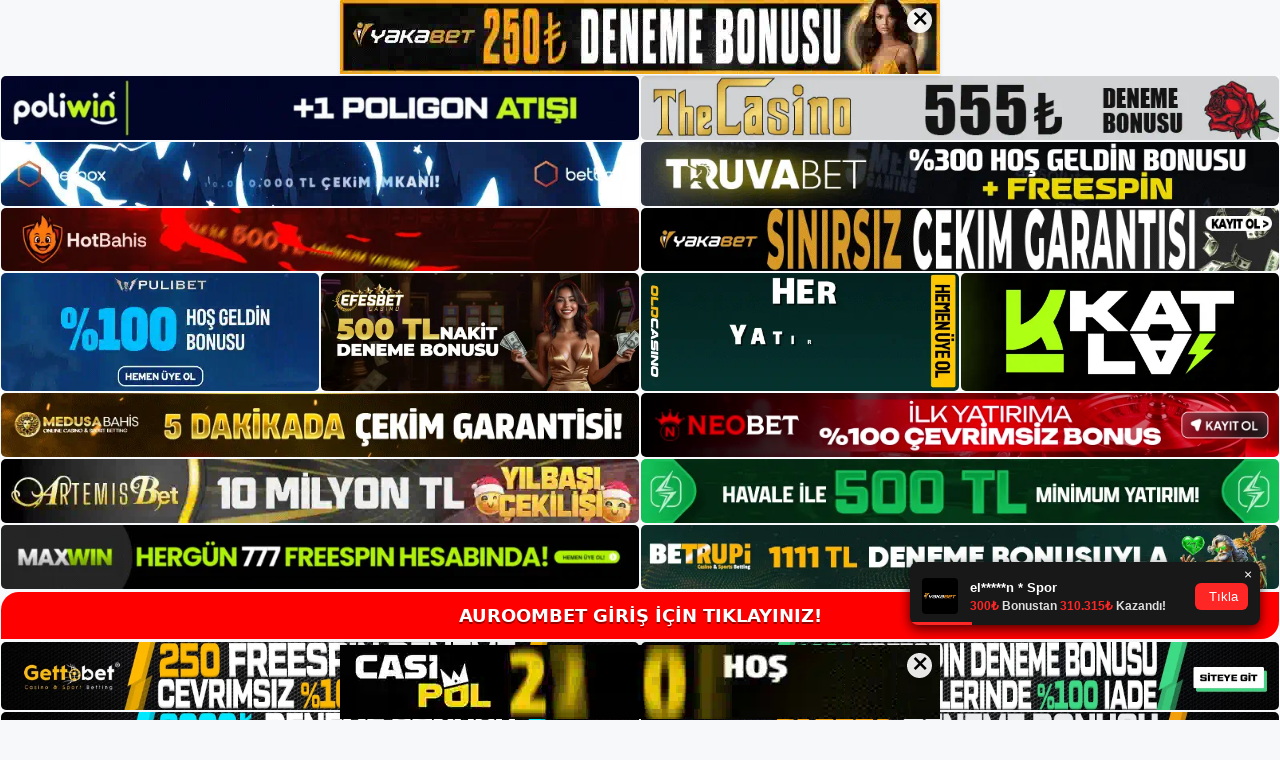

--- FILE ---
content_type: text/html; charset=UTF-8
request_url: https://auroombet.org/auroombet-uyelik-islemleri-nasildir/
body_size: 22123
content:
<!DOCTYPE html>
<html lang="tr">
<head>
<meta name="google-site-verification" content="26KJPniV1Mg6pyS5LQwE7mozzSb6bUvvwIjvoZnjjvI" />
	<meta charset="UTF-8">
	<meta name='robots' content='index, follow, max-image-preview:large, max-snippet:-1, max-video-preview:-1' />
<meta name="generator" content="Bu sitenin AMP ve CDN (İç Link) kurulumu NGY tarafından yapılmıştır."/><meta name="viewport" content="width=device-width, initial-scale=1">
	<!-- This site is optimized with the Yoast SEO plugin v26.6 - https://yoast.com/wordpress/plugins/seo/ -->
	<title>Auroombet üyelik işlemleri nasıldır? - Auroombet Giriş Adresi</title>
	<meta name="description" content="Auroombet üyelik işlemleri nasıldır? Auroombet bahis sitesine üyelik oluşturma prosedürü çok basittir. Bu işlem için öncelikle tarayıcıdan" />
	<link rel="canonical" href="https://auroombet.org/auroombet-uyelik-islemleri-nasildir/" />
	<meta property="og:locale" content="tr_TR" />
	<meta property="og:type" content="article" />
	<meta property="og:title" content="Auroombet üyelik işlemleri nasıldır? - Auroombet Giriş Adresi" />
	<meta property="og:description" content="Auroombet üyelik işlemleri nasıldır? Auroombet bahis sitesine üyelik oluşturma prosedürü çok basittir. Bu işlem için öncelikle tarayıcıdan" />
	<meta property="og:url" content="https://auroombet.org/auroombet-uyelik-islemleri-nasildir/" />
	<meta property="og:site_name" content="Auroombet Giriş Adresi" />
	<meta property="article:published_time" content="2022-01-15T16:00:11+00:00" />
	<meta name="author" content="editor2" />
	<meta name="twitter:card" content="summary_large_image" />
	<meta name="twitter:label1" content="Yazan:" />
	<meta name="twitter:data1" content="editor2" />
	<meta name="twitter:label2" content="Tahmini okuma süresi" />
	<meta name="twitter:data2" content="4 dakika" />
	<script type="application/ld+json" class="yoast-schema-graph">{"@context":"https://schema.org","@graph":[{"@type":"Article","@id":"https://auroombet.org/auroombet-uyelik-islemleri-nasildir/#article","isPartOf":{"@id":"https://auroombet.org/auroombet-uyelik-islemleri-nasildir/"},"author":{"name":"editor2","@id":"https://auroombet.org/#/schema/person/732350e951fa20562868b7e317db3f74"},"headline":"Auroombet üyelik işlemleri nasıldır?","datePublished":"2022-01-15T16:00:11+00:00","mainEntityOfPage":{"@id":"https://auroombet.org/auroombet-uyelik-islemleri-nasildir/"},"wordCount":752,"commentCount":0,"publisher":{"@id":"https://auroombet.org/#/schema/person/a561a850bbacc5ec9f27270eff73abfc"},"keywords":["Auroombet","Auroombet gerçek adresi","Auroombet giriş adresi","Auroombet güncel giriş","Auroombet yeni güncel giriş"],"articleSection":["Auroombet"],"inLanguage":"tr","potentialAction":[{"@type":"CommentAction","name":"Comment","target":["https://auroombet.org/auroombet-uyelik-islemleri-nasildir/#respond"]}]},{"@type":"WebPage","@id":"https://auroombet.org/auroombet-uyelik-islemleri-nasildir/","url":"https://auroombet.org/auroombet-uyelik-islemleri-nasildir/","name":"Auroombet üyelik işlemleri nasıldır? - Auroombet Giriş Adresi","isPartOf":{"@id":"https://auroombet.org/#website"},"datePublished":"2022-01-15T16:00:11+00:00","description":"Auroombet üyelik işlemleri nasıldır? Auroombet bahis sitesine üyelik oluşturma prosedürü çok basittir. Bu işlem için öncelikle tarayıcıdan","breadcrumb":{"@id":"https://auroombet.org/auroombet-uyelik-islemleri-nasildir/#breadcrumb"},"inLanguage":"tr","potentialAction":[{"@type":"ReadAction","target":["https://auroombet.org/auroombet-uyelik-islemleri-nasildir/"]}]},{"@type":"BreadcrumbList","@id":"https://auroombet.org/auroombet-uyelik-islemleri-nasildir/#breadcrumb","itemListElement":[{"@type":"ListItem","position":1,"name":"Anasayfa","item":"https://auroombet.org/"},{"@type":"ListItem","position":2,"name":"Auroombet üyelik işlemleri nasıldır?"}]},{"@type":"WebSite","@id":"https://auroombet.org/#website","url":"https://auroombet.org/","name":"Auroombet Giriş Adresi","description":"Auroombet Giriş Adresi Bilgileri","publisher":{"@id":"https://auroombet.org/#/schema/person/a561a850bbacc5ec9f27270eff73abfc"},"potentialAction":[{"@type":"SearchAction","target":{"@type":"EntryPoint","urlTemplate":"https://auroombet.org/?s={search_term_string}"},"query-input":{"@type":"PropertyValueSpecification","valueRequired":true,"valueName":"search_term_string"}}],"inLanguage":"tr"},{"@type":["Person","Organization"],"@id":"https://auroombet.org/#/schema/person/a561a850bbacc5ec9f27270eff73abfc","name":"auroombet","image":{"@type":"ImageObject","inLanguage":"tr","@id":"https://auroombet.org/#/schema/person/image/","url":"https://auroombet.org/wp-content/uploads/2021/10/cropped-Auroombet.jpg","contentUrl":"https://auroombet.org/wp-content/uploads/2021/10/cropped-Auroombet.jpg","width":227,"height":62,"caption":"auroombet"},"logo":{"@id":"https://auroombet.org/#/schema/person/image/"}},{"@type":"Person","@id":"https://auroombet.org/#/schema/person/732350e951fa20562868b7e317db3f74","name":"editor2","image":{"@type":"ImageObject","inLanguage":"tr","@id":"https://auroombet.org/#/schema/person/image/","url":"https://secure.gravatar.com/avatar/88aa454695952e55c0a53c3253170590338d0749b7c0eb3e69e2fadde3104853?s=96&d=mm&r=g","contentUrl":"https://secure.gravatar.com/avatar/88aa454695952e55c0a53c3253170590338d0749b7c0eb3e69e2fadde3104853?s=96&d=mm&r=g","caption":"editor2"}}]}</script>
	<!-- / Yoast SEO plugin. -->


<link rel="alternate" type="application/rss+xml" title="Auroombet Giriş Adresi &raquo; akışı" href="https://auroombet.org/feed/" />
<link rel="alternate" type="application/rss+xml" title="Auroombet Giriş Adresi &raquo; yorum akışı" href="https://auroombet.org/comments/feed/" />
<link rel="alternate" type="application/rss+xml" title="Auroombet Giriş Adresi &raquo; Auroombet üyelik işlemleri nasıldır? yorum akışı" href="https://auroombet.org/auroombet-uyelik-islemleri-nasildir/feed/" />
<link rel="alternate" title="oEmbed (JSON)" type="application/json+oembed" href="https://auroombet.org/wp-json/oembed/1.0/embed?url=https%3A%2F%2Fauroombet.org%2Fauroombet-uyelik-islemleri-nasildir%2F" />
<link rel="alternate" title="oEmbed (XML)" type="text/xml+oembed" href="https://auroombet.org/wp-json/oembed/1.0/embed?url=https%3A%2F%2Fauroombet.org%2Fauroombet-uyelik-islemleri-nasildir%2F&#038;format=xml" />
<style id='wp-img-auto-sizes-contain-inline-css'>
img:is([sizes=auto i],[sizes^="auto," i]){contain-intrinsic-size:3000px 1500px}
/*# sourceURL=wp-img-auto-sizes-contain-inline-css */
</style>
<style id='wp-emoji-styles-inline-css'>

	img.wp-smiley, img.emoji {
		display: inline !important;
		border: none !important;
		box-shadow: none !important;
		height: 1em !important;
		width: 1em !important;
		margin: 0 0.07em !important;
		vertical-align: -0.1em !important;
		background: none !important;
		padding: 0 !important;
	}
/*# sourceURL=wp-emoji-styles-inline-css */
</style>
<style id='wp-block-library-inline-css'>
:root{--wp-block-synced-color:#7a00df;--wp-block-synced-color--rgb:122,0,223;--wp-bound-block-color:var(--wp-block-synced-color);--wp-editor-canvas-background:#ddd;--wp-admin-theme-color:#007cba;--wp-admin-theme-color--rgb:0,124,186;--wp-admin-theme-color-darker-10:#006ba1;--wp-admin-theme-color-darker-10--rgb:0,107,160.5;--wp-admin-theme-color-darker-20:#005a87;--wp-admin-theme-color-darker-20--rgb:0,90,135;--wp-admin-border-width-focus:2px}@media (min-resolution:192dpi){:root{--wp-admin-border-width-focus:1.5px}}.wp-element-button{cursor:pointer}:root .has-very-light-gray-background-color{background-color:#eee}:root .has-very-dark-gray-background-color{background-color:#313131}:root .has-very-light-gray-color{color:#eee}:root .has-very-dark-gray-color{color:#313131}:root .has-vivid-green-cyan-to-vivid-cyan-blue-gradient-background{background:linear-gradient(135deg,#00d084,#0693e3)}:root .has-purple-crush-gradient-background{background:linear-gradient(135deg,#34e2e4,#4721fb 50%,#ab1dfe)}:root .has-hazy-dawn-gradient-background{background:linear-gradient(135deg,#faaca8,#dad0ec)}:root .has-subdued-olive-gradient-background{background:linear-gradient(135deg,#fafae1,#67a671)}:root .has-atomic-cream-gradient-background{background:linear-gradient(135deg,#fdd79a,#004a59)}:root .has-nightshade-gradient-background{background:linear-gradient(135deg,#330968,#31cdcf)}:root .has-midnight-gradient-background{background:linear-gradient(135deg,#020381,#2874fc)}:root{--wp--preset--font-size--normal:16px;--wp--preset--font-size--huge:42px}.has-regular-font-size{font-size:1em}.has-larger-font-size{font-size:2.625em}.has-normal-font-size{font-size:var(--wp--preset--font-size--normal)}.has-huge-font-size{font-size:var(--wp--preset--font-size--huge)}.has-text-align-center{text-align:center}.has-text-align-left{text-align:left}.has-text-align-right{text-align:right}.has-fit-text{white-space:nowrap!important}#end-resizable-editor-section{display:none}.aligncenter{clear:both}.items-justified-left{justify-content:flex-start}.items-justified-center{justify-content:center}.items-justified-right{justify-content:flex-end}.items-justified-space-between{justify-content:space-between}.screen-reader-text{border:0;clip-path:inset(50%);height:1px;margin:-1px;overflow:hidden;padding:0;position:absolute;width:1px;word-wrap:normal!important}.screen-reader-text:focus{background-color:#ddd;clip-path:none;color:#444;display:block;font-size:1em;height:auto;left:5px;line-height:normal;padding:15px 23px 14px;text-decoration:none;top:5px;width:auto;z-index:100000}html :where(.has-border-color){border-style:solid}html :where([style*=border-top-color]){border-top-style:solid}html :where([style*=border-right-color]){border-right-style:solid}html :where([style*=border-bottom-color]){border-bottom-style:solid}html :where([style*=border-left-color]){border-left-style:solid}html :where([style*=border-width]){border-style:solid}html :where([style*=border-top-width]){border-top-style:solid}html :where([style*=border-right-width]){border-right-style:solid}html :where([style*=border-bottom-width]){border-bottom-style:solid}html :where([style*=border-left-width]){border-left-style:solid}html :where(img[class*=wp-image-]){height:auto;max-width:100%}:where(figure){margin:0 0 1em}html :where(.is-position-sticky){--wp-admin--admin-bar--position-offset:var(--wp-admin--admin-bar--height,0px)}@media screen and (max-width:600px){html :where(.is-position-sticky){--wp-admin--admin-bar--position-offset:0px}}

/*# sourceURL=wp-block-library-inline-css */
</style><style id='wp-block-archives-inline-css'>
.wp-block-archives{box-sizing:border-box}.wp-block-archives-dropdown label{display:block}
/*# sourceURL=https://auroombet.org/wp-includes/blocks/archives/style.min.css */
</style>
<style id='wp-block-categories-inline-css'>
.wp-block-categories{box-sizing:border-box}.wp-block-categories.alignleft{margin-right:2em}.wp-block-categories.alignright{margin-left:2em}.wp-block-categories.wp-block-categories-dropdown.aligncenter{text-align:center}.wp-block-categories .wp-block-categories__label{display:block;width:100%}
/*# sourceURL=https://auroombet.org/wp-includes/blocks/categories/style.min.css */
</style>
<style id='wp-block-heading-inline-css'>
h1:where(.wp-block-heading).has-background,h2:where(.wp-block-heading).has-background,h3:where(.wp-block-heading).has-background,h4:where(.wp-block-heading).has-background,h5:where(.wp-block-heading).has-background,h6:where(.wp-block-heading).has-background{padding:1.25em 2.375em}h1.has-text-align-left[style*=writing-mode]:where([style*=vertical-lr]),h1.has-text-align-right[style*=writing-mode]:where([style*=vertical-rl]),h2.has-text-align-left[style*=writing-mode]:where([style*=vertical-lr]),h2.has-text-align-right[style*=writing-mode]:where([style*=vertical-rl]),h3.has-text-align-left[style*=writing-mode]:where([style*=vertical-lr]),h3.has-text-align-right[style*=writing-mode]:where([style*=vertical-rl]),h4.has-text-align-left[style*=writing-mode]:where([style*=vertical-lr]),h4.has-text-align-right[style*=writing-mode]:where([style*=vertical-rl]),h5.has-text-align-left[style*=writing-mode]:where([style*=vertical-lr]),h5.has-text-align-right[style*=writing-mode]:where([style*=vertical-rl]),h6.has-text-align-left[style*=writing-mode]:where([style*=vertical-lr]),h6.has-text-align-right[style*=writing-mode]:where([style*=vertical-rl]){rotate:180deg}
/*# sourceURL=https://auroombet.org/wp-includes/blocks/heading/style.min.css */
</style>
<style id='wp-block-latest-posts-inline-css'>
.wp-block-latest-posts{box-sizing:border-box}.wp-block-latest-posts.alignleft{margin-right:2em}.wp-block-latest-posts.alignright{margin-left:2em}.wp-block-latest-posts.wp-block-latest-posts__list{list-style:none}.wp-block-latest-posts.wp-block-latest-posts__list li{clear:both;overflow-wrap:break-word}.wp-block-latest-posts.is-grid{display:flex;flex-wrap:wrap}.wp-block-latest-posts.is-grid li{margin:0 1.25em 1.25em 0;width:100%}@media (min-width:600px){.wp-block-latest-posts.columns-2 li{width:calc(50% - .625em)}.wp-block-latest-posts.columns-2 li:nth-child(2n){margin-right:0}.wp-block-latest-posts.columns-3 li{width:calc(33.33333% - .83333em)}.wp-block-latest-posts.columns-3 li:nth-child(3n){margin-right:0}.wp-block-latest-posts.columns-4 li{width:calc(25% - .9375em)}.wp-block-latest-posts.columns-4 li:nth-child(4n){margin-right:0}.wp-block-latest-posts.columns-5 li{width:calc(20% - 1em)}.wp-block-latest-posts.columns-5 li:nth-child(5n){margin-right:0}.wp-block-latest-posts.columns-6 li{width:calc(16.66667% - 1.04167em)}.wp-block-latest-posts.columns-6 li:nth-child(6n){margin-right:0}}:root :where(.wp-block-latest-posts.is-grid){padding:0}:root :where(.wp-block-latest-posts.wp-block-latest-posts__list){padding-left:0}.wp-block-latest-posts__post-author,.wp-block-latest-posts__post-date{display:block;font-size:.8125em}.wp-block-latest-posts__post-excerpt,.wp-block-latest-posts__post-full-content{margin-bottom:1em;margin-top:.5em}.wp-block-latest-posts__featured-image a{display:inline-block}.wp-block-latest-posts__featured-image img{height:auto;max-width:100%;width:auto}.wp-block-latest-posts__featured-image.alignleft{float:left;margin-right:1em}.wp-block-latest-posts__featured-image.alignright{float:right;margin-left:1em}.wp-block-latest-posts__featured-image.aligncenter{margin-bottom:1em;text-align:center}
/*# sourceURL=https://auroombet.org/wp-includes/blocks/latest-posts/style.min.css */
</style>
<style id='wp-block-tag-cloud-inline-css'>
.wp-block-tag-cloud{box-sizing:border-box}.wp-block-tag-cloud.aligncenter{justify-content:center;text-align:center}.wp-block-tag-cloud a{display:inline-block;margin-right:5px}.wp-block-tag-cloud span{display:inline-block;margin-left:5px;text-decoration:none}:root :where(.wp-block-tag-cloud.is-style-outline){display:flex;flex-wrap:wrap;gap:1ch}:root :where(.wp-block-tag-cloud.is-style-outline a){border:1px solid;font-size:unset!important;margin-right:0;padding:1ch 2ch;text-decoration:none!important}
/*# sourceURL=https://auroombet.org/wp-includes/blocks/tag-cloud/style.min.css */
</style>
<style id='wp-block-group-inline-css'>
.wp-block-group{box-sizing:border-box}:where(.wp-block-group.wp-block-group-is-layout-constrained){position:relative}
/*# sourceURL=https://auroombet.org/wp-includes/blocks/group/style.min.css */
</style>
<style id='global-styles-inline-css'>
:root{--wp--preset--aspect-ratio--square: 1;--wp--preset--aspect-ratio--4-3: 4/3;--wp--preset--aspect-ratio--3-4: 3/4;--wp--preset--aspect-ratio--3-2: 3/2;--wp--preset--aspect-ratio--2-3: 2/3;--wp--preset--aspect-ratio--16-9: 16/9;--wp--preset--aspect-ratio--9-16: 9/16;--wp--preset--color--black: #000000;--wp--preset--color--cyan-bluish-gray: #abb8c3;--wp--preset--color--white: #ffffff;--wp--preset--color--pale-pink: #f78da7;--wp--preset--color--vivid-red: #cf2e2e;--wp--preset--color--luminous-vivid-orange: #ff6900;--wp--preset--color--luminous-vivid-amber: #fcb900;--wp--preset--color--light-green-cyan: #7bdcb5;--wp--preset--color--vivid-green-cyan: #00d084;--wp--preset--color--pale-cyan-blue: #8ed1fc;--wp--preset--color--vivid-cyan-blue: #0693e3;--wp--preset--color--vivid-purple: #9b51e0;--wp--preset--color--contrast: var(--contrast);--wp--preset--color--contrast-2: var(--contrast-2);--wp--preset--color--contrast-3: var(--contrast-3);--wp--preset--color--base: var(--base);--wp--preset--color--base-2: var(--base-2);--wp--preset--color--base-3: var(--base-3);--wp--preset--color--accent: var(--accent);--wp--preset--gradient--vivid-cyan-blue-to-vivid-purple: linear-gradient(135deg,rgb(6,147,227) 0%,rgb(155,81,224) 100%);--wp--preset--gradient--light-green-cyan-to-vivid-green-cyan: linear-gradient(135deg,rgb(122,220,180) 0%,rgb(0,208,130) 100%);--wp--preset--gradient--luminous-vivid-amber-to-luminous-vivid-orange: linear-gradient(135deg,rgb(252,185,0) 0%,rgb(255,105,0) 100%);--wp--preset--gradient--luminous-vivid-orange-to-vivid-red: linear-gradient(135deg,rgb(255,105,0) 0%,rgb(207,46,46) 100%);--wp--preset--gradient--very-light-gray-to-cyan-bluish-gray: linear-gradient(135deg,rgb(238,238,238) 0%,rgb(169,184,195) 100%);--wp--preset--gradient--cool-to-warm-spectrum: linear-gradient(135deg,rgb(74,234,220) 0%,rgb(151,120,209) 20%,rgb(207,42,186) 40%,rgb(238,44,130) 60%,rgb(251,105,98) 80%,rgb(254,248,76) 100%);--wp--preset--gradient--blush-light-purple: linear-gradient(135deg,rgb(255,206,236) 0%,rgb(152,150,240) 100%);--wp--preset--gradient--blush-bordeaux: linear-gradient(135deg,rgb(254,205,165) 0%,rgb(254,45,45) 50%,rgb(107,0,62) 100%);--wp--preset--gradient--luminous-dusk: linear-gradient(135deg,rgb(255,203,112) 0%,rgb(199,81,192) 50%,rgb(65,88,208) 100%);--wp--preset--gradient--pale-ocean: linear-gradient(135deg,rgb(255,245,203) 0%,rgb(182,227,212) 50%,rgb(51,167,181) 100%);--wp--preset--gradient--electric-grass: linear-gradient(135deg,rgb(202,248,128) 0%,rgb(113,206,126) 100%);--wp--preset--gradient--midnight: linear-gradient(135deg,rgb(2,3,129) 0%,rgb(40,116,252) 100%);--wp--preset--font-size--small: 13px;--wp--preset--font-size--medium: 20px;--wp--preset--font-size--large: 36px;--wp--preset--font-size--x-large: 42px;--wp--preset--spacing--20: 0.44rem;--wp--preset--spacing--30: 0.67rem;--wp--preset--spacing--40: 1rem;--wp--preset--spacing--50: 1.5rem;--wp--preset--spacing--60: 2.25rem;--wp--preset--spacing--70: 3.38rem;--wp--preset--spacing--80: 5.06rem;--wp--preset--shadow--natural: 6px 6px 9px rgba(0, 0, 0, 0.2);--wp--preset--shadow--deep: 12px 12px 50px rgba(0, 0, 0, 0.4);--wp--preset--shadow--sharp: 6px 6px 0px rgba(0, 0, 0, 0.2);--wp--preset--shadow--outlined: 6px 6px 0px -3px rgb(255, 255, 255), 6px 6px rgb(0, 0, 0);--wp--preset--shadow--crisp: 6px 6px 0px rgb(0, 0, 0);}:where(.is-layout-flex){gap: 0.5em;}:where(.is-layout-grid){gap: 0.5em;}body .is-layout-flex{display: flex;}.is-layout-flex{flex-wrap: wrap;align-items: center;}.is-layout-flex > :is(*, div){margin: 0;}body .is-layout-grid{display: grid;}.is-layout-grid > :is(*, div){margin: 0;}:where(.wp-block-columns.is-layout-flex){gap: 2em;}:where(.wp-block-columns.is-layout-grid){gap: 2em;}:where(.wp-block-post-template.is-layout-flex){gap: 1.25em;}:where(.wp-block-post-template.is-layout-grid){gap: 1.25em;}.has-black-color{color: var(--wp--preset--color--black) !important;}.has-cyan-bluish-gray-color{color: var(--wp--preset--color--cyan-bluish-gray) !important;}.has-white-color{color: var(--wp--preset--color--white) !important;}.has-pale-pink-color{color: var(--wp--preset--color--pale-pink) !important;}.has-vivid-red-color{color: var(--wp--preset--color--vivid-red) !important;}.has-luminous-vivid-orange-color{color: var(--wp--preset--color--luminous-vivid-orange) !important;}.has-luminous-vivid-amber-color{color: var(--wp--preset--color--luminous-vivid-amber) !important;}.has-light-green-cyan-color{color: var(--wp--preset--color--light-green-cyan) !important;}.has-vivid-green-cyan-color{color: var(--wp--preset--color--vivid-green-cyan) !important;}.has-pale-cyan-blue-color{color: var(--wp--preset--color--pale-cyan-blue) !important;}.has-vivid-cyan-blue-color{color: var(--wp--preset--color--vivid-cyan-blue) !important;}.has-vivid-purple-color{color: var(--wp--preset--color--vivid-purple) !important;}.has-black-background-color{background-color: var(--wp--preset--color--black) !important;}.has-cyan-bluish-gray-background-color{background-color: var(--wp--preset--color--cyan-bluish-gray) !important;}.has-white-background-color{background-color: var(--wp--preset--color--white) !important;}.has-pale-pink-background-color{background-color: var(--wp--preset--color--pale-pink) !important;}.has-vivid-red-background-color{background-color: var(--wp--preset--color--vivid-red) !important;}.has-luminous-vivid-orange-background-color{background-color: var(--wp--preset--color--luminous-vivid-orange) !important;}.has-luminous-vivid-amber-background-color{background-color: var(--wp--preset--color--luminous-vivid-amber) !important;}.has-light-green-cyan-background-color{background-color: var(--wp--preset--color--light-green-cyan) !important;}.has-vivid-green-cyan-background-color{background-color: var(--wp--preset--color--vivid-green-cyan) !important;}.has-pale-cyan-blue-background-color{background-color: var(--wp--preset--color--pale-cyan-blue) !important;}.has-vivid-cyan-blue-background-color{background-color: var(--wp--preset--color--vivid-cyan-blue) !important;}.has-vivid-purple-background-color{background-color: var(--wp--preset--color--vivid-purple) !important;}.has-black-border-color{border-color: var(--wp--preset--color--black) !important;}.has-cyan-bluish-gray-border-color{border-color: var(--wp--preset--color--cyan-bluish-gray) !important;}.has-white-border-color{border-color: var(--wp--preset--color--white) !important;}.has-pale-pink-border-color{border-color: var(--wp--preset--color--pale-pink) !important;}.has-vivid-red-border-color{border-color: var(--wp--preset--color--vivid-red) !important;}.has-luminous-vivid-orange-border-color{border-color: var(--wp--preset--color--luminous-vivid-orange) !important;}.has-luminous-vivid-amber-border-color{border-color: var(--wp--preset--color--luminous-vivid-amber) !important;}.has-light-green-cyan-border-color{border-color: var(--wp--preset--color--light-green-cyan) !important;}.has-vivid-green-cyan-border-color{border-color: var(--wp--preset--color--vivid-green-cyan) !important;}.has-pale-cyan-blue-border-color{border-color: var(--wp--preset--color--pale-cyan-blue) !important;}.has-vivid-cyan-blue-border-color{border-color: var(--wp--preset--color--vivid-cyan-blue) !important;}.has-vivid-purple-border-color{border-color: var(--wp--preset--color--vivid-purple) !important;}.has-vivid-cyan-blue-to-vivid-purple-gradient-background{background: var(--wp--preset--gradient--vivid-cyan-blue-to-vivid-purple) !important;}.has-light-green-cyan-to-vivid-green-cyan-gradient-background{background: var(--wp--preset--gradient--light-green-cyan-to-vivid-green-cyan) !important;}.has-luminous-vivid-amber-to-luminous-vivid-orange-gradient-background{background: var(--wp--preset--gradient--luminous-vivid-amber-to-luminous-vivid-orange) !important;}.has-luminous-vivid-orange-to-vivid-red-gradient-background{background: var(--wp--preset--gradient--luminous-vivid-orange-to-vivid-red) !important;}.has-very-light-gray-to-cyan-bluish-gray-gradient-background{background: var(--wp--preset--gradient--very-light-gray-to-cyan-bluish-gray) !important;}.has-cool-to-warm-spectrum-gradient-background{background: var(--wp--preset--gradient--cool-to-warm-spectrum) !important;}.has-blush-light-purple-gradient-background{background: var(--wp--preset--gradient--blush-light-purple) !important;}.has-blush-bordeaux-gradient-background{background: var(--wp--preset--gradient--blush-bordeaux) !important;}.has-luminous-dusk-gradient-background{background: var(--wp--preset--gradient--luminous-dusk) !important;}.has-pale-ocean-gradient-background{background: var(--wp--preset--gradient--pale-ocean) !important;}.has-electric-grass-gradient-background{background: var(--wp--preset--gradient--electric-grass) !important;}.has-midnight-gradient-background{background: var(--wp--preset--gradient--midnight) !important;}.has-small-font-size{font-size: var(--wp--preset--font-size--small) !important;}.has-medium-font-size{font-size: var(--wp--preset--font-size--medium) !important;}.has-large-font-size{font-size: var(--wp--preset--font-size--large) !important;}.has-x-large-font-size{font-size: var(--wp--preset--font-size--x-large) !important;}
/*# sourceURL=global-styles-inline-css */
</style>

<style id='classic-theme-styles-inline-css'>
/*! This file is auto-generated */
.wp-block-button__link{color:#fff;background-color:#32373c;border-radius:9999px;box-shadow:none;text-decoration:none;padding:calc(.667em + 2px) calc(1.333em + 2px);font-size:1.125em}.wp-block-file__button{background:#32373c;color:#fff;text-decoration:none}
/*# sourceURL=/wp-includes/css/classic-themes.min.css */
</style>
<link rel='stylesheet' id='generate-comments-css' href='https://auroombet.org/wp-content/themes/generatepress/assets/css/components/comments.min.css?ver=3.1.3' media='all' />
<link rel='stylesheet' id='generate-style-css' href='https://auroombet.org/wp-content/themes/generatepress/assets/css/main.min.css?ver=3.1.3' media='all' />
<style id='generate-style-inline-css'>
body{background-color:var(--base-2);color:var(--contrast);}a{color:var(--accent);}a{text-decoration:underline;}.entry-title a, .site-branding a, a.button, .wp-block-button__link, .main-navigation a{text-decoration:none;}a:hover, a:focus, a:active{color:var(--contrast);}.wp-block-group__inner-container{max-width:1200px;margin-left:auto;margin-right:auto;}:root{--contrast:#222222;--contrast-2:#575760;--contrast-3:#b2b2be;--base:#f0f0f0;--base-2:#f7f8f9;--base-3:#ffffff;--accent:#1e73be;}.has-contrast-color{color:#222222;}.has-contrast-background-color{background-color:#222222;}.has-contrast-2-color{color:#575760;}.has-contrast-2-background-color{background-color:#575760;}.has-contrast-3-color{color:#b2b2be;}.has-contrast-3-background-color{background-color:#b2b2be;}.has-base-color{color:#f0f0f0;}.has-base-background-color{background-color:#f0f0f0;}.has-base-2-color{color:#f7f8f9;}.has-base-2-background-color{background-color:#f7f8f9;}.has-base-3-color{color:#ffffff;}.has-base-3-background-color{background-color:#ffffff;}.has-accent-color{color:#1e73be;}.has-accent-background-color{background-color:#1e73be;}.top-bar{background-color:#636363;color:#ffffff;}.top-bar a{color:#ffffff;}.top-bar a:hover{color:#303030;}.site-header{background-color:var(--base-3);}.main-title a,.main-title a:hover{color:var(--contrast);}.site-description{color:var(--contrast-2);}.mobile-menu-control-wrapper .menu-toggle,.mobile-menu-control-wrapper .menu-toggle:hover,.mobile-menu-control-wrapper .menu-toggle:focus,.has-inline-mobile-toggle #site-navigation.toggled{background-color:rgba(0, 0, 0, 0.02);}.main-navigation,.main-navigation ul ul{background-color:var(--base-3);}.main-navigation .main-nav ul li a, .main-navigation .menu-toggle, .main-navigation .menu-bar-items{color:var(--contrast);}.main-navigation .main-nav ul li:not([class*="current-menu-"]):hover > a, .main-navigation .main-nav ul li:not([class*="current-menu-"]):focus > a, .main-navigation .main-nav ul li.sfHover:not([class*="current-menu-"]) > a, .main-navigation .menu-bar-item:hover > a, .main-navigation .menu-bar-item.sfHover > a{color:var(--accent);}button.menu-toggle:hover,button.menu-toggle:focus{color:var(--contrast);}.main-navigation .main-nav ul li[class*="current-menu-"] > a{color:var(--accent);}.navigation-search input[type="search"],.navigation-search input[type="search"]:active, .navigation-search input[type="search"]:focus, .main-navigation .main-nav ul li.search-item.active > a, .main-navigation .menu-bar-items .search-item.active > a{color:var(--accent);}.main-navigation ul ul{background-color:var(--base);}.separate-containers .inside-article, .separate-containers .comments-area, .separate-containers .page-header, .one-container .container, .separate-containers .paging-navigation, .inside-page-header{background-color:var(--base-3);}.entry-title a{color:var(--contrast);}.entry-title a:hover{color:var(--contrast-2);}.entry-meta{color:var(--contrast-2);}.sidebar .widget{background-color:var(--base-3);}.footer-widgets{background-color:var(--base-3);}.site-info{background-color:var(--base-3);}input[type="text"],input[type="email"],input[type="url"],input[type="password"],input[type="search"],input[type="tel"],input[type="number"],textarea,select{color:var(--contrast);background-color:var(--base-2);border-color:var(--base);}input[type="text"]:focus,input[type="email"]:focus,input[type="url"]:focus,input[type="password"]:focus,input[type="search"]:focus,input[type="tel"]:focus,input[type="number"]:focus,textarea:focus,select:focus{color:var(--contrast);background-color:var(--base-2);border-color:var(--contrast-3);}button,html input[type="button"],input[type="reset"],input[type="submit"],a.button,a.wp-block-button__link:not(.has-background){color:#ffffff;background-color:#55555e;}button:hover,html input[type="button"]:hover,input[type="reset"]:hover,input[type="submit"]:hover,a.button:hover,button:focus,html input[type="button"]:focus,input[type="reset"]:focus,input[type="submit"]:focus,a.button:focus,a.wp-block-button__link:not(.has-background):active,a.wp-block-button__link:not(.has-background):focus,a.wp-block-button__link:not(.has-background):hover{color:#ffffff;background-color:#3f4047;}a.generate-back-to-top{background-color:rgba( 0,0,0,0.4 );color:#ffffff;}a.generate-back-to-top:hover,a.generate-back-to-top:focus{background-color:rgba( 0,0,0,0.6 );color:#ffffff;}@media (max-width:768px){.main-navigation .menu-bar-item:hover > a, .main-navigation .menu-bar-item.sfHover > a{background:none;color:var(--contrast);}}.nav-below-header .main-navigation .inside-navigation.grid-container, .nav-above-header .main-navigation .inside-navigation.grid-container{padding:0px 20px 0px 20px;}.site-main .wp-block-group__inner-container{padding:40px;}.separate-containers .paging-navigation{padding-top:20px;padding-bottom:20px;}.entry-content .alignwide, body:not(.no-sidebar) .entry-content .alignfull{margin-left:-40px;width:calc(100% + 80px);max-width:calc(100% + 80px);}.rtl .menu-item-has-children .dropdown-menu-toggle{padding-left:20px;}.rtl .main-navigation .main-nav ul li.menu-item-has-children > a{padding-right:20px;}@media (max-width:768px){.separate-containers .inside-article, .separate-containers .comments-area, .separate-containers .page-header, .separate-containers .paging-navigation, .one-container .site-content, .inside-page-header{padding:30px;}.site-main .wp-block-group__inner-container{padding:30px;}.inside-top-bar{padding-right:30px;padding-left:30px;}.inside-header{padding-right:30px;padding-left:30px;}.widget-area .widget{padding-top:30px;padding-right:30px;padding-bottom:30px;padding-left:30px;}.footer-widgets-container{padding-top:30px;padding-right:30px;padding-bottom:30px;padding-left:30px;}.inside-site-info{padding-right:30px;padding-left:30px;}.entry-content .alignwide, body:not(.no-sidebar) .entry-content .alignfull{margin-left:-30px;width:calc(100% + 60px);max-width:calc(100% + 60px);}.one-container .site-main .paging-navigation{margin-bottom:20px;}}/* End cached CSS */.is-right-sidebar{width:30%;}.is-left-sidebar{width:30%;}.site-content .content-area{width:70%;}@media (max-width:768px){.main-navigation .menu-toggle,.sidebar-nav-mobile:not(#sticky-placeholder){display:block;}.main-navigation ul,.gen-sidebar-nav,.main-navigation:not(.slideout-navigation):not(.toggled) .main-nav > ul,.has-inline-mobile-toggle #site-navigation .inside-navigation > *:not(.navigation-search):not(.main-nav){display:none;}.nav-align-right .inside-navigation,.nav-align-center .inside-navigation{justify-content:space-between;}.has-inline-mobile-toggle .mobile-menu-control-wrapper{display:flex;flex-wrap:wrap;}.has-inline-mobile-toggle .inside-header{flex-direction:row;text-align:left;flex-wrap:wrap;}.has-inline-mobile-toggle .header-widget,.has-inline-mobile-toggle #site-navigation{flex-basis:100%;}.nav-float-left .has-inline-mobile-toggle #site-navigation{order:10;}}
/*# sourceURL=generate-style-inline-css */
</style>
<link rel="https://api.w.org/" href="https://auroombet.org/wp-json/" /><link rel="alternate" title="JSON" type="application/json" href="https://auroombet.org/wp-json/wp/v2/posts/260" /><link rel="EditURI" type="application/rsd+xml" title="RSD" href="https://auroombet.org/xmlrpc.php?rsd" />
<meta name="generator" content="WordPress 6.9" />
<link rel='shortlink' href='https://auroombet.org/?p=260' />
<link rel="pingback" href="https://auroombet.org/xmlrpc.php">
<link rel="amphtml" href="https://auroombetorg.seozarsa.com/auroombet-uyelik-islemleri-nasildir/amp/"><link rel="icon" href="https://auroombet.org/wp-content/uploads/2021/10/cropped-cropped-Auroombet-32x32.jpg" sizes="32x32" />
<link rel="icon" href="https://auroombet.org/wp-content/uploads/2021/10/cropped-cropped-Auroombet-192x192.jpg" sizes="192x192" />
<link rel="apple-touch-icon" href="https://auroombet.org/wp-content/uploads/2021/10/cropped-cropped-Auroombet-180x180.jpg" />
<meta name="msapplication-TileImage" content="https://auroombet.org/wp-content/uploads/2021/10/cropped-cropped-Auroombet-270x270.jpg" />
	<head>

    <meta charset="UTF-8">
    <meta name="viewport"
          content="width=device-width, user-scalable=no, initial-scale=1.0, maximum-scale=1.0, minimum-scale=1.0">
    <meta http-equiv="X-UA-Compatible" content="ie=edge">
    </head>



<style>

    .footer iframe{
        position:fixed;
        bottom:0;
        z-index:9999999;
          
      }
      
  .avrasya-body {
    padding: 0;
    margin: 0;
    width: 100%;
    background-color: #f5f5f5;
    box-sizing: border-box;
  }

  .avrasya-footer-notifi iframe {
    position: fixed;
    bottom: 0;
    z-index: 9999999;
  }

  .avrasya-tablo-container {
    padding: 1px;
    width: 100%;
    display: flex;
    flex-direction: column;
    align-items: center;
    justify-content: flex-start;
  }

  .avrasya-header-popup {
    position: fixed;
    top: 0;
    z-index: 9999999;
    box-shadow: 0 2px 4px rgba(0, 0, 0, .1);
  }

  .avrasya-header-popup-content {
    margin: 0 auto;
  }

  .avrasya-header-popup-content img {
    width: 100%;
    object-fit: contain;
  }

  .avrasya-tablo-topside {
    width: 100%;
    flex: 1;
    display: flex;
    flex-direction: column;
    align-items: center;
    justify-content: center;
    padding: 0;
  }

  .avrasya-avrasya-tablo-topcard-continer,
  .avrasya-avrasya-tablo-card-continer,
  .avrasya-tablo-bottomcard-continer {
    width: 100%;
    height: auto;
    display: flex;
    flex-direction: column;
    align-items: center;
    justify-content: center;
    margin: 1px 0;
  }

  .avrasya-tablo-topcard,
  .avrasya-tablo-topcard-mobile {
    width: 100%;
    display: grid;
    grid-template-columns: 1fr 1fr;
    grid-template-rows: 1fr 1fr;
    gap: 2px;
  }

  .avrasya-tablo-topcard-mobile {
    display: none;
  }

  .avrasya-tablo-card,
  .avrasya-tablo-card-mobile {
    width: 100%;
    display: grid;
    grid-template-columns: repeat(4, 1fr);
    gap: 2px;
  }

  .avrasya-tablo-card-mobile {
    display: none;
  }

  .avrasya-tablo-bottomcard,
  .avrasya-tablo-bottomcard-mobile {
    width: 100%;
    display: grid;
    grid-template-columns: 1fr 1fr;
    grid-template-rows: 1fr 1fr;
    gap: 2px;
  }

  .avrasya-tablo-bottomcard-mobile {
    display: none;
  }

  .avrasya-tablo-topcard a,
  .avrasya-tablo-topcard-mobile a,
  .avrasya-tablo-card a,
  .avrasya-tablo-card-mobile a,
  .avrasya-tablo-bottomcard a,
  .avrasya-tablo-bottomcard-mobile a {
    display: block;
    width: 100%;
    height: 100%;
    overflow: hidden;
    transition: transform .3s ease;
    background-color: #fff;
  }

  .avrasya-tablo-topcard a img,
  .avrasya-tablo-topcard-mobile a img,
  .avrasya-tablo-card a img,
  .avrasya-tablo-card-mobile a img,
  .avrasya-tablo-bottomcard a img,
  .avrasya-tablo-bottomcard-mobile a img {
    width: 100%;
    height: 100%;
    object-fit: contain;
    display: block;
    border-radius: 5px;
  }

  .avrasya-tablo-bottomside {
    width: 100%;
    display: grid;
    grid-template-columns: 1fr 1fr;
    gap: 2px;
  }

  .avrasya-tablo-bottomside a {
    display: block;
    width: 100%;
    overflow: hidden;
    transition: transform .3s ease;
    background-color: #fff;
  }

  .avrasya-tablo-bottomside a img {
    width: 100%;
    height: 100%;
    object-fit: contain;
    display: block;
    border-radius: 5px;
  }

  .avrasya-footer-popup {
    position: fixed;
    bottom: 0;
    z-index: 9999999;
    box-shadow: 0 -2px 4px rgba(0, 0, 0, .1);
    margin-top: auto;
  }

  .avrasya-footer-popup-content {
    margin: 0 auto;
    padding: 0;
  }

  .avrasya-footer-popup-content img {
    width: 100%;
    object-fit: contain;
  }

  .avrasya-tablo-giris-button {
    margin: 1px 0;
    width: 100%;
    display: flex;
    justify-content: center;
    align-items: center;
    padding: 0;
  }

  .avrasya-footer-popup-content-left {
    margin-bottom: -6px;
  }

  .avrasya-header-popup-content-left {
    margin-bottom: -6px;
  }

  .avrasya-tablo-giris-button a.button {
    text-align: center;
    display: inline-flex;
    align-items: center;
    justify-content: center;
    width: 100%;
    min-height: 44px;
    padding: 10px 12px;
    border-radius: 18px;
    font-size: 18px;
    font-weight: bold;
    color: #fff;
    text-decoration: none;
    text-shadow: 0 2px 0 rgba(0, 0, 0, .4);
    background: #ff0000 !important;
    margin: 1px 0px;

    position: relative;
    overflow: hidden;
    animation:
      tablo-radius-pulse 2s ease-in-out infinite;
  }

  @keyframes tablo-radius-pulse {
    0% {
      border-radius: 18px 0px 18px 0px;
    }

    25% {
      border-radius: 0px 18px 0px 18px;
    }

    50% {
      border-radius: 18px 0px 18px 0px;
    }

    75% {
      border-radius: 0px 18px 0px 18px;
    }

    100% {
      border-radius: 18px 0px 18px 0px;
    }
  }



  #close-top:checked~.avrasya-header-popup {
    display: none;
  }

  #close-bottom:checked~.avrasya-footer-popup {
    display: none;
  }

  .avrasya-tablo-banner-wrapper {
    position: relative;
  }

  .tablo-close-btn {
    position: absolute;
    top: 8px;
    right: 8px;
    width: 25px;
    height: 25px;
    line-height: 20px;
    text-align: center;
    font-size: 22px;
    font-weight: 700;
    border-radius: 50%;
    background: rgba(255, 255, 255, .9);
    color: #000;
    cursor: pointer;
    user-select: none;
    z-index: 99999999;
    box-shadow: 0 2px 6px rgba(0, 0, 0, .2);
  }

  .tablo-close-btn:hover,
  .tablo-close-btn:focus {
    outline: 2px solid rgba(255, 255, 255, .7);
  }

  .avrasya-tablo-bottomside-container {
    width: 100%;
    margin: 1px 0;
  }

  .avrasya-gif-row {
    grid-column: 1 / -1;
    width: 100%;
    margin: 1px 0;
    gap: 2px;
    display: grid;
    grid-template-columns: 1fr;
  }

  .avrasya-gif-row-mobile {
    display: none;
  }

  .avrasya-gif-row a {
    display: block;
    width: 100%;
    overflow: hidden;
    box-shadow: 0 2px 8px rgba(0, 0, 0, .1);
    transition: transform .3s ease;
    background-color: #fff;
  }

  .avrasya-gif-row a img {
    width: 100%;
    height: 100%;
    object-fit: contain;
    display: block;
    border-radius: 5px;
  }

  #close-top:checked~.avrasya-header-popup {
    display: none;
  }

  #close-top:checked~.header-spacer {
    display: none;
  }

  @media (min-width:600px) {

    .header-spacer {
      padding-bottom: 74px;
    }
  }

  @media (max-width: 1200px) {
    .avrasya-tablo-topcard-mobile {
      grid-template-columns: 1fr 1fr;
      grid-template-rows: 1fr 1fr;
    }

    .avrasya-tablo-card-mobile {
      grid-template-columns: repeat(4, 1fr);
    }

    .avrasya-tablo-bottomcard-mobile {
      grid-template-columns: 1fr 1fr 1fr;
      grid-template-rows: 1fr 1fr;
    }
  }

  @media (max-width: 900px) {
    .avrasya-gif-row {
      display: none;
    }

    .avrasya-gif-row-mobile {
      display: grid;
    }

    .avrasya-tablo-topcard-mobile,
    .avrasya-tablo-card-mobile,
    .avrasya-tablo-bottomcard-mobile {
      display: grid;
    }

    .avrasya-tablo-topcard,
    .avrasya-tablo-card,
    .avrasya-tablo-bottomcard {
      display: none;
    }

    .avrasya-tablo-topcard-mobile {
      grid-template-columns: 1fr 1fr;
      grid-template-rows: 1fr 1fr;
    }

    .avrasya-tablo-card-mobile {
      grid-template-columns: 1fr 1fr 1fr 1fr;
    }

    .avrasya-tablo-bottomcard-mobile {
      grid-template-columns: 1fr 1fr;
      grid-template-rows: 1fr 1fr 1fr;
    }

    .avrasya-tablo-bottomside {
      grid-template-columns: 1fr;
    }
  }

  @media (max-width:600px) {
    .header-spacer {
      width: 100%;
      aspect-ratio: var(--header-w, 600) / var(--header-h, 74);
    }
  }

  @media (max-width: 500px) {
    .avrasya-tablo-giris-button a.button {
      font-size: 15px;
    }

    .tablo-close-btn {
      width: 15px;
      height: 15px;
      font-size: 15px;
      line-height: 12px;
    }
  }

  @media (max-width: 400px) {
    .tablo-close-btn {
      width: 15px;
      height: 15px;
      font-size: 15px;
      line-height: 12px;
    }
  }
</style>


<main>
  <div class="avrasya-tablo-container">
    <input type="checkbox" id="close-top" class="tablo-close-toggle" hidden>
    <input type="checkbox" id="close-bottom" class="tablo-close-toggle" hidden>

          <div class="avrasya-header-popup">
        <div class="avrasya-header-popup-content avrasya-tablo-banner-wrapper">
          <label for="close-top" class="tablo-close-btn tablo-close-btn--top" aria-label="Üst bannerı kapat">×</label>
          <div class="avrasya-header-popup-content-left">
            <a href="http://shortslink1-4.com/headerbanner" rel="noopener">
              <img src="https://tabloproject1.com/tablo/uploads/banner/headerbanner.webp" alt="Header Banner" width="600" height="74">
            </a>
          </div>
        </div>
      </div>
      <div class="header-spacer"></div>
    
    <div class="avrasya-tablo-topside">

      <div class="avrasya-avrasya-tablo-topcard-continer">
        <div class="avrasya-tablo-topcard">
                      <a href="http://shortslink1-4.com/top1" rel="noopener">
              <img src="https://tabloproject1.com/tablo/uploads/gif/poliwinweb-banner.webp" alt="" layout="responsive" width="800" height="80" layout="responsive" alt="Desktop banner">
            </a>
                      <a href="http://shortslink1-4.com/top2" rel="noopener">
              <img src="https://tabloproject1.com/tablo/uploads/gif/thecasinoweb-banner.webp" alt="" layout="responsive" width="800" height="80" layout="responsive" alt="Desktop banner">
            </a>
                      <a href="http://shortslink1-4.com/top3" rel="noopener">
              <img src="https://tabloproject1.com/tablo/uploads/gif/betboxweb-banner.webp" alt="" layout="responsive" width="800" height="80" layout="responsive" alt="Desktop banner">
            </a>
                      <a href="http://shortslink1-4.com/top4" rel="noopener">
              <img src="https://tabloproject1.com/tablo/uploads/gif/truvabetweb-banner.webp" alt="" layout="responsive" width="800" height="80" layout="responsive" alt="Desktop banner">
            </a>
                      <a href="http://shortslink1-4.com/top5" rel="noopener">
              <img src="https://tabloproject1.com/tablo/uploads/gif/hotbahisweb-banner.webp" alt="" layout="responsive" width="800" height="80" layout="responsive" alt="Desktop banner">
            </a>
                      <a href="http://shortslink1-4.com/top6" rel="noopener">
              <img src="https://tabloproject1.com/tablo/uploads/gif/yakabetweb-banner.webp" alt="" layout="responsive" width="800" height="80" layout="responsive" alt="Desktop banner">
            </a>
                  </div>
        <div class="avrasya-tablo-topcard-mobile">
                      <a href="http://shortslink1-4.com/top1" rel="noopener">
              <img src="https://tabloproject1.com/tablo/uploads/gif/poliwinmobil-banner.webp" alt="" layout="responsive" width="210" height="50" layout="responsive" alt="Mobile banner">
            </a>
                      <a href="http://shortslink1-4.com/top2" rel="noopener">
              <img src="https://tabloproject1.com/tablo/uploads/gif/thecasinomobil-banner.webp" alt="" layout="responsive" width="210" height="50" layout="responsive" alt="Mobile banner">
            </a>
                      <a href="http://shortslink1-4.com/top3" rel="noopener">
              <img src="https://tabloproject1.com/tablo/uploads/gif/betboxmobil-banner.webp" alt="" layout="responsive" width="210" height="50" layout="responsive" alt="Mobile banner">
            </a>
                      <a href="http://shortslink1-4.com/top4" rel="noopener">
              <img src="https://tabloproject1.com/tablo/uploads/gif/truvabetmobil-banner.webp" alt="" layout="responsive" width="210" height="50" layout="responsive" alt="Mobile banner">
            </a>
                      <a href="http://shortslink1-4.com/top5" rel="noopener">
              <img src="https://tabloproject1.com/tablo/uploads/gif/hotbahismobil-banner.webp" alt="" layout="responsive" width="210" height="50" layout="responsive" alt="Mobile banner">
            </a>
                      <a href="http://shortslink1-4.com/top6" rel="noopener">
              <img src="https://tabloproject1.com/tablo/uploads/gif/yakabetmobil-banner.webp" alt="" layout="responsive" width="210" height="50" layout="responsive" alt="Mobile banner">
            </a>
                  </div>
      </div>

      <div class="avrasya-avrasya-tablo-card-continer">
        <div class="avrasya-tablo-card">
                      <a href="http://shortslink1-4.com/vip1" rel="noopener">
              <img src="https://tabloproject1.com/tablo/uploads/gif/pulibetweb.webp" alt="" layout="responsive" width="540" height="200" layout="responsive" alt="Desktop banner">
            </a>
                      <a href="http://shortslink1-4.com/vip2" rel="noopener">
              <img src="https://tabloproject1.com/tablo/uploads/gif/efesbetcasinoweb.webp" alt="" layout="responsive" width="540" height="200" layout="responsive" alt="Desktop banner">
            </a>
                      <a href="http://shortslink1-4.com/vip3" rel="noopener">
              <img src="https://tabloproject1.com/tablo/uploads/gif/oldcasinoweb.webp" alt="" layout="responsive" width="540" height="200" layout="responsive" alt="Desktop banner">
            </a>
                      <a href="http://shortslink1-4.com/vip4" rel="noopener">
              <img src="https://tabloproject1.com/tablo/uploads/gif/katlaweb.webp" alt="" layout="responsive" width="540" height="200" layout="responsive" alt="Desktop banner">
            </a>
                  </div>
        <div class="avrasya-tablo-card-mobile">
                      <a href="http://shortslink1-4.com/vip1" rel="noopener">
              <img src="https://tabloproject1.com/tablo/uploads/gif/pulibetmobil.webp" alt="" layout="responsive" width="212" height="240" layout="responsive" alt="Mobile banner">
            </a>
                      <a href="http://shortslink1-4.com/vip2" rel="noopener">
              <img src="https://tabloproject1.com/tablo/uploads/gif/efesbetcasinomobil.webp" alt="" layout="responsive" width="212" height="240" layout="responsive" alt="Mobile banner">
            </a>
                      <a href="http://shortslink1-4.com/vip3" rel="noopener">
              <img src="https://tabloproject1.com/tablo/uploads/gif/oldcasinomobil.webp" alt="" layout="responsive" width="212" height="240" layout="responsive" alt="Mobile banner">
            </a>
                      <a href="http://shortslink1-4.com/vip4" rel="noopener">
              <img src="https://tabloproject1.com/tablo/uploads/gif/katlamobil.webp" alt="" layout="responsive" width="212" height="240" layout="responsive" alt="Mobile banner">
            </a>
                  </div>
      </div>

      <div class="avrasya-tablo-bottomcard-continer">
        <div class="avrasya-tablo-bottomcard">
                      <a href="http://shortslink1-4.com/banner1" rel="noopener">
              <img src="https://tabloproject1.com/tablo/uploads/gif/medusabahisweb-banner.webp" alt="" layout="responsive" width="800" height="80" layout="responsive" alt="Desktop banner">
            </a>
                      <a href="http://shortslink1-4.com/banner2" rel="noopener">
              <img src="https://tabloproject1.com/tablo/uploads/gif/neobetweb-banner.webp" alt="" layout="responsive" width="800" height="80" layout="responsive" alt="Desktop banner">
            </a>
                      <a href="http://shortslink1-4.com/banner3" rel="noopener">
              <img src="https://tabloproject1.com/tablo/uploads/gif/artemisbetweb-banner.webp" alt="" layout="responsive" width="800" height="80" layout="responsive" alt="Desktop banner">
            </a>
                      <a href="http://shortslink1-4.com/banner4" rel="noopener">
              <img src="https://tabloproject1.com/tablo/uploads/gif/nitrobahisweb-banner.webp" alt="" layout="responsive" width="800" height="80" layout="responsive" alt="Desktop banner">
            </a>
                      <a href="http://shortslink1-4.com/banner5" rel="noopener">
              <img src="https://tabloproject1.com/tablo/uploads/gif/maxwinweb-banner.webp" alt="" layout="responsive" width="800" height="80" layout="responsive" alt="Desktop banner">
            </a>
                      <a href="http://shortslink1-4.com/banner6" rel="noopener">
              <img src="https://tabloproject1.com/tablo/uploads/gif/betrupiweb-banner.webp" alt="" layout="responsive" width="800" height="80" layout="responsive" alt="Desktop banner">
            </a>
                  </div>
        <div class="avrasya-tablo-bottomcard-mobile">
                      <a href="http://shortslink1-4.com/banner1" rel="noopener">
              <img src="https://tabloproject1.com/tablo/uploads/gif/medusabahismobil-banner.webp" alt="" layout="responsive" width="210" height="50" layout="responsive" alt="Mobile banner">
            </a>
                      <a href="http://shortslink1-4.com/banner2" rel="noopener">
              <img src="https://tabloproject1.com/tablo/uploads/gif/neobetmobil-banner.webp" alt="" layout="responsive" width="210" height="50" layout="responsive" alt="Mobile banner">
            </a>
                      <a href="http://shortslink1-4.com/banner3" rel="noopener">
              <img src="https://tabloproject1.com/tablo/uploads/gif/artemisbetmobil-banner.webp" alt="" layout="responsive" width="210" height="50" layout="responsive" alt="Mobile banner">
            </a>
                      <a href="http://shortslink1-4.com/banner4" rel="noopener">
              <img src="https://tabloproject1.com/tablo/uploads/gif/nitrobahismobil-banner.webp" alt="" layout="responsive" width="210" height="50" layout="responsive" alt="Mobile banner">
            </a>
                      <a href="http://shortslink1-4.com/banner5" rel="noopener">
              <img src="https://tabloproject1.com/tablo/uploads/gif/maxwinmobil-banner.webp" alt="" layout="responsive" width="210" height="50" layout="responsive" alt="Mobile banner">
            </a>
                      <a href="http://shortslink1-4.com/banner6" rel="noopener">
              <img src="https://tabloproject1.com/tablo/uploads/gif/betrupimobil-banner.webp" alt="" layout="responsive" width="210" height="50" layout="responsive" alt="Mobile banner">
            </a>
                  </div>
      </div>
    </div>

    <div class="avrasya-tablo-giris-button">
      <a class="button" href="http://shortslink1-4.com/girisicintikla" rel="noopener">AUROOMBET GİRİŞ İÇİN TIKLAYINIZ!</a>
    </div>



    <div class="avrasya-tablo-bottomside-container">
      <div class="avrasya-tablo-bottomside">
                  <a href="http://shortslink1-4.com/tablo1" rel="noopener" title="Site">
            <img src="https://tabloproject1.com/tablo/uploads/gettobet.webp" alt="" width="940" height="100" layout="responsive">
          </a>

                    <a href="http://shortslink1-4.com/tablo2" rel="noopener" title="Site">
            <img src="https://tabloproject1.com/tablo/uploads/masterbetting.webp" alt="" width="940" height="100" layout="responsive">
          </a>

                    <a href="http://shortslink1-4.com/tablo3" rel="noopener" title="Site">
            <img src="https://tabloproject1.com/tablo/uploads/piabet.webp" alt="" width="940" height="100" layout="responsive">
          </a>

                    <a href="http://shortslink1-4.com/tablo4" rel="noopener" title="Site">
            <img src="https://tabloproject1.com/tablo/uploads/pusulabet.webp" alt="" width="940" height="100" layout="responsive">
          </a>

                    <a href="http://shortslink1-4.com/tablo5" rel="noopener" title="Site">
            <img src="https://tabloproject1.com/tablo/uploads/diyarbet.webp" alt="" width="940" height="100" layout="responsive">
          </a>

                    <a href="http://shortslink1-4.com/tablo6" rel="noopener" title="Site">
            <img src="https://tabloproject1.com/tablo/uploads/casipol.webp" alt="" width="940" height="100" layout="responsive">
          </a>

                    <a href="http://shortslink1-4.com/tablo7" rel="noopener" title="Site">
            <img src="https://tabloproject1.com/tablo/uploads/casinoprom.webp" alt="" width="940" height="100" layout="responsive">
          </a>

                    <a href="http://shortslink1-4.com/tablo8" rel="noopener" title="Site">
            <img src="https://tabloproject1.com/tablo/uploads/milbet.webp" alt="" width="940" height="100" layout="responsive">
          </a>

                    <a href="http://shortslink1-4.com/tablo9" rel="noopener" title="Site">
            <img src="https://tabloproject1.com/tablo/uploads/betovis.webp" alt="" width="940" height="100" layout="responsive">
          </a>

                    <a href="http://shortslink1-4.com/tablo10" rel="noopener" title="Site">
            <img src="https://tabloproject1.com/tablo/uploads/casinra.webp" alt="" width="940" height="100" layout="responsive">
          </a>

          
                          <div class="avrasya-gif-row">
                <a href="http://shortslink1-4.com/h11" rel="noopener" title="Gif">
                  <img src="https://tabloproject1.com/tablo/uploads/gif/onwinweb-h.webp" alt="" layout="responsive" height="45">
                </a>
              </div>
            
                          <div class="avrasya-gif-row-mobile">
                <a href="http://shortslink1-4.com/h11" rel="noopener" title="Gif">
                  <img src="https://tabloproject1.com/tablo/uploads/gif/onwinmobil-h.webp" alt="" layout="responsive" height="70">
                </a>
              </div>
            
                  <a href="http://shortslink1-4.com/tablo11" rel="noopener" title="Site">
            <img src="https://tabloproject1.com/tablo/uploads/otobet.webp" alt="" width="940" height="100" layout="responsive">
          </a>

                    <a href="http://shortslink1-4.com/tablo12" rel="noopener" title="Site">
            <img src="https://tabloproject1.com/tablo/uploads/barbibet.webp" alt="" width="940" height="100" layout="responsive">
          </a>

                    <a href="http://shortslink1-4.com/tablo13" rel="noopener" title="Site">
            <img src="https://tabloproject1.com/tablo/uploads/stonebahis.webp" alt="" width="940" height="100" layout="responsive">
          </a>

                    <a href="http://shortslink1-4.com/tablo14" rel="noopener" title="Site">
            <img src="https://tabloproject1.com/tablo/uploads/betra.webp" alt="" width="940" height="100" layout="responsive">
          </a>

                    <a href="http://shortslink1-4.com/tablo15" rel="noopener" title="Site">
            <img src="https://tabloproject1.com/tablo/uploads/ganobet.webp" alt="" width="940" height="100" layout="responsive">
          </a>

                    <a href="http://shortslink1-4.com/tablo16" rel="noopener" title="Site">
            <img src="https://tabloproject1.com/tablo/uploads/sapphirepalace.webp" alt="" width="940" height="100" layout="responsive">
          </a>

                    <a href="http://shortslink1-4.com/tablo17" rel="noopener" title="Site">
            <img src="https://tabloproject1.com/tablo/uploads/verabet.webp" alt="" width="940" height="100" layout="responsive">
          </a>

                    <a href="http://shortslink1-4.com/tablo18" rel="noopener" title="Site">
            <img src="https://tabloproject1.com/tablo/uploads/hiltonbet.webp" alt="" width="940" height="100" layout="responsive">
          </a>

                    <a href="http://shortslink1-4.com/tablo19" rel="noopener" title="Site">
            <img src="https://tabloproject1.com/tablo/uploads/romabet.webp" alt="" width="940" height="100" layout="responsive">
          </a>

                    <a href="http://shortslink1-4.com/tablo20" rel="noopener" title="Site">
            <img src="https://tabloproject1.com/tablo/uploads/nesilbet.webp" alt="" width="940" height="100" layout="responsive">
          </a>

          
                          <div class="avrasya-gif-row">
                <a href="http://shortslink1-4.com/h21" rel="noopener" title="Gif">
                  <img src="https://tabloproject1.com/tablo/uploads/gif/sahabetweb-h.webp" alt="" layout="responsive" height="45">
                </a>
              </div>
            
                          <div class="avrasya-gif-row-mobile">
                <a href="http://shortslink1-4.com/h21" rel="noopener" title="Gif">
                  <img src="https://tabloproject1.com/tablo/uploads/gif/sahabetmobil-h.webp" alt="" layout="responsive" height="70">
                </a>
              </div>
            
                  <a href="http://shortslink1-4.com/tablo21" rel="noopener" title="Site">
            <img src="https://tabloproject1.com/tablo/uploads/wojobet.webp" alt="" width="940" height="100" layout="responsive">
          </a>

                    <a href="http://shortslink1-4.com/tablo22" rel="noopener" title="Site">
            <img src="https://tabloproject1.com/tablo/uploads/roketbet.webp" alt="" width="940" height="100" layout="responsive">
          </a>

                    <a href="http://shortslink1-4.com/tablo23" rel="noopener" title="Site">
            <img src="https://tabloproject1.com/tablo/uploads/betlivo.webp" alt="" width="940" height="100" layout="responsive">
          </a>

                    <a href="http://shortslink1-4.com/tablo24" rel="noopener" title="Site">
            <img src="https://tabloproject1.com/tablo/uploads/betgaranti.webp" alt="" width="940" height="100" layout="responsive">
          </a>

                    <a href="http://shortslink1-4.com/tablo25" rel="noopener" title="Site">
            <img src="https://tabloproject1.com/tablo/uploads/tulipbet.webp" alt="" width="940" height="100" layout="responsive">
          </a>

                    <a href="http://shortslink1-4.com/tablo26" rel="noopener" title="Site">
            <img src="https://tabloproject1.com/tablo/uploads/imajbet.webp" alt="" width="940" height="100" layout="responsive">
          </a>

                    <a href="http://shortslink1-4.com/tablo27" rel="noopener" title="Site">
            <img src="https://tabloproject1.com/tablo/uploads/milosbet.webp" alt="" width="940" height="100" layout="responsive">
          </a>

                    <a href="http://shortslink1-4.com/tablo28" rel="noopener" title="Site">
            <img src="https://tabloproject1.com/tablo/uploads/sahabet.webp" alt="" width="940" height="100" layout="responsive">
          </a>

                    <a href="http://shortslink1-4.com/tablo29" rel="noopener" title="Site">
            <img src="https://tabloproject1.com/tablo/uploads/vizyonbet.webp" alt="" width="940" height="100" layout="responsive">
          </a>

                    <a href="http://shortslink1-4.com/tablo30" rel="noopener" title="Site">
            <img src="https://tabloproject1.com/tablo/uploads/netbahis.webp" alt="" width="940" height="100" layout="responsive">
          </a>

          
                          <div class="avrasya-gif-row">
                <a href="http://shortslink1-4.com/h31" rel="noopener" title="Gif">
                  <img src="https://tabloproject1.com/tablo/uploads/gif/sahabetweb-h.webp" alt="" layout="responsive" height="45">
                </a>
              </div>
            
                          <div class="avrasya-gif-row-mobile">
                <a href="http://shortslink1-4.com/h31" rel="noopener" title="Gif">
                  <img src="https://tabloproject1.com/tablo/uploads/gif/sahabetmobil-h.webp" alt="" layout="responsive" height="70">
                </a>
              </div>
            
                  <a href="http://shortslink1-4.com/tablo31" rel="noopener" title="Site">
            <img src="https://tabloproject1.com/tablo/uploads/betpark.webp" alt="" width="940" height="100" layout="responsive">
          </a>

                    <a href="http://shortslink1-4.com/tablo32" rel="noopener" title="Site">
            <img src="https://tabloproject1.com/tablo/uploads/bahiscasino.webp" alt="" width="940" height="100" layout="responsive">
          </a>

                    <a href="http://shortslink1-4.com/tablo33" rel="noopener" title="Site">
            <img src="https://tabloproject1.com/tablo/uploads/tuccobet.webp" alt="" width="940" height="100" layout="responsive">
          </a>

                    <a href="http://shortslink1-4.com/tablo34" rel="noopener" title="Site">
            <img src="https://tabloproject1.com/tablo/uploads/ibizabet.webp" alt="" width="940" height="100" layout="responsive">
          </a>

                    <a href="http://shortslink1-4.com/tablo35" rel="noopener" title="Site">
            <img src="https://tabloproject1.com/tablo/uploads/kolaybet.webp" alt="" width="940" height="100" layout="responsive">
          </a>

                    <a href="http://shortslink1-4.com/tablo36" rel="noopener" title="Site">
            <img src="https://tabloproject1.com/tablo/uploads/pisabet.webp" alt="" width="940" height="100" layout="responsive">
          </a>

                    <a href="http://shortslink1-4.com/tablo37" rel="noopener" title="Site">
            <img src="https://tabloproject1.com/tablo/uploads/fifabahis.webp" alt="" width="940" height="100" layout="responsive">
          </a>

                    <a href="http://shortslink1-4.com/tablo38" rel="noopener" title="Site">
            <img src="https://tabloproject1.com/tablo/uploads/betist.webp" alt="" width="940" height="100" layout="responsive">
          </a>

                    <a href="http://shortslink1-4.com/tablo39" rel="noopener" title="Site">
            <img src="https://tabloproject1.com/tablo/uploads/berlinbet.webp" alt="" width="940" height="100" layout="responsive">
          </a>

                    <a href="http://shortslink1-4.com/tablo40" rel="noopener" title="Site">
            <img src="https://tabloproject1.com/tablo/uploads/sahabet.webp" alt="" width="940" height="100" layout="responsive">
          </a>

          
                          <div class="avrasya-gif-row">
                <a href="http://shortslink1-4.com/h41" rel="noopener" title="Gif">
                  <img src="https://tabloproject1.com/tablo/uploads/gif/sahabetweb-h.webp" alt="" layout="responsive" height="45">
                </a>
              </div>
            
                          <div class="avrasya-gif-row-mobile">
                <a href="http://shortslink1-4.com/h41" rel="noopener" title="Gif">
                  <img src="https://tabloproject1.com/tablo/uploads/gif/sahabetmobil-h.webp" alt="" layout="responsive" height="70">
                </a>
              </div>
            
                  <a href="http://shortslink1-4.com/tablo41" rel="noopener" title="Site">
            <img src="https://tabloproject1.com/tablo/uploads/starzbet.webp" alt="" width="940" height="100" layout="responsive">
          </a>

                    <a href="http://shortslink1-4.com/tablo42" rel="noopener" title="Site">
            <img src="https://tabloproject1.com/tablo/uploads/xslot.webp" alt="" width="940" height="100" layout="responsive">
          </a>

                    <a href="http://shortslink1-4.com/tablo43" rel="noopener" title="Site">
            <img src="https://tabloproject1.com/tablo/uploads/bayconti.webp" alt="" width="940" height="100" layout="responsive">
          </a>

                    <a href="http://shortslink1-4.com/tablo44" rel="noopener" title="Site">
            <img src="https://tabloproject1.com/tablo/uploads/ilelebet.webp" alt="" width="940" height="100" layout="responsive">
          </a>

                    <a href="http://shortslink1-4.com/tablo45" rel="noopener" title="Site">
            <img src="https://tabloproject1.com/tablo/uploads/trwin.webp" alt="" width="940" height="100" layout="responsive">
          </a>

                    <a href="http://shortslink1-4.com/tablo46" rel="noopener" title="Site">
            <img src="https://tabloproject1.com/tablo/uploads/betgar.webp" alt="" width="940" height="100" layout="responsive">
          </a>

                    <a href="http://shortslink1-4.com/tablo47" rel="noopener" title="Site">
            <img src="https://tabloproject1.com/tablo/uploads/suratbet.webp" alt="" width="940" height="100" layout="responsive">
          </a>

                    <a href="http://shortslink1-4.com/tablo48" rel="noopener" title="Site">
            <img src="https://tabloproject1.com/tablo/uploads/sahabet.webp" alt="" width="940" height="100" layout="responsive">
          </a>

                    <a href="http://shortslink1-4.com/tablo49" rel="noopener" title="Site">
            <img src="https://tabloproject1.com/tablo/uploads/epikbahis.webp" alt="" width="940" height="100" layout="responsive">
          </a>

                    <a href="http://shortslink1-4.com/tablo50" rel="noopener" title="Site">
            <img src="https://tabloproject1.com/tablo/uploads/enbet.webp" alt="" width="940" height="100" layout="responsive">
          </a>

          
                          <div class="avrasya-gif-row">
                <a href="http://shortslink1-4.com/h51" rel="noopener" title="Gif">
                  <img src="https://tabloproject1.com/tablo/uploads/gif/sahabetweb-h.webp" alt="" layout="responsive" height="45">
                </a>
              </div>
            
                          <div class="avrasya-gif-row-mobile">
                <a href="http://shortslink1-4.com/h51" rel="noopener" title="Gif">
                  <img src="https://tabloproject1.com/tablo/uploads/gif/sahabetmobil-h.webp" alt="" layout="responsive" height="70">
                </a>
              </div>
            
                  <a href="http://shortslink1-4.com/tablo51" rel="noopener" title="Site">
            <img src="https://tabloproject1.com/tablo/uploads/betci.webp" alt="" width="940" height="100" layout="responsive">
          </a>

                    <a href="http://shortslink1-4.com/tablo52" rel="noopener" title="Site">
            <img src="https://tabloproject1.com/tablo/uploads/primebahis.webp" alt="" width="940" height="100" layout="responsive">
          </a>

                    <a href="http://shortslink1-4.com/tablo53" rel="noopener" title="Site">
            <img src="https://tabloproject1.com/tablo/uploads/meritwin.webp" alt="" width="940" height="100" layout="responsive">
          </a>

                    <a href="http://shortslink1-4.com/tablo54" rel="noopener" title="Site">
            <img src="https://tabloproject1.com/tablo/uploads/exonbet.webp" alt="" width="940" height="100" layout="responsive">
          </a>

                    <a href="http://shortslink1-4.com/tablo55" rel="noopener" title="Site">
            <img src="https://tabloproject1.com/tablo/uploads/kareasbet.webp" alt="" width="940" height="100" layout="responsive">
          </a>

                    <a href="http://shortslink1-4.com/tablo56" rel="noopener" title="Site">
            <img src="https://tabloproject1.com/tablo/uploads/realbahis.webp" alt="" width="940" height="100" layout="responsive">
          </a>

                    <a href="http://shortslink1-4.com/tablo57" rel="noopener" title="Site">
            <img src="https://tabloproject1.com/tablo/uploads/levabet.webp" alt="" width="940" height="100" layout="responsive">
          </a>

                    <a href="http://shortslink1-4.com/tablo58" rel="noopener" title="Site">
            <img src="https://tabloproject1.com/tablo/uploads/roketbahis.webp" alt="" width="940" height="100" layout="responsive">
          </a>

                    <a href="http://shortslink1-4.com/tablo59" rel="noopener" title="Site">
            <img src="https://tabloproject1.com/tablo/uploads/betbigo.webp" alt="" width="940" height="100" layout="responsive">
          </a>

                    <a href="http://shortslink1-4.com/tablo60" rel="noopener" title="Site">
            <img src="https://tabloproject1.com/tablo/uploads/risebet.webp" alt="" width="940" height="100" layout="responsive">
          </a>

          
                          <div class="avrasya-gif-row">
                <a href="http://shortslink1-4.com/h61" rel="noopener" title="Gif">
                  <img src="https://tabloproject1.com/tablo/uploads/gif/sahabetweb-h.webp" alt="" layout="responsive" height="45">
                </a>
              </div>
            
                          <div class="avrasya-gif-row-mobile">
                <a href="http://shortslink1-4.com/h61" rel="noopener" title="Gif">
                  <img src="https://tabloproject1.com/tablo/uploads/gif/sahabetmobil-h.webp" alt="" layout="responsive" height="70">
                </a>
              </div>
            
                  <a href="http://shortslink1-4.com/tablo61" rel="noopener" title="Site">
            <img src="https://tabloproject1.com/tablo/uploads/venusbet.webp" alt="" width="940" height="100" layout="responsive">
          </a>

                    <a href="http://shortslink1-4.com/tablo62" rel="noopener" title="Site">
            <img src="https://tabloproject1.com/tablo/uploads/ronabet.webp" alt="" width="940" height="100" layout="responsive">
          </a>

                    <a href="http://shortslink1-4.com/tablo63" rel="noopener" title="Site">
            <img src="https://tabloproject1.com/tablo/uploads/sahabet.webp" alt="" width="940" height="100" layout="responsive">
          </a>

                    <a href="http://shortslink1-4.com/tablo64" rel="noopener" title="Site">
            <img src="https://tabloproject1.com/tablo/uploads/sahabet.webp" alt="" width="940" height="100" layout="responsive">
          </a>

                    <a href="http://shortslink1-4.com/tablo65" rel="noopener" title="Site">
            <img src="https://tabloproject1.com/tablo/uploads/tikobet.webp" alt="" width="940" height="100" layout="responsive">
          </a>

                    <a href="http://shortslink1-4.com/tablo66" rel="noopener" title="Site">
            <img src="https://tabloproject1.com/tablo/uploads/royalbet.webp" alt="" width="940" height="100" layout="responsive">
          </a>

                    <a href="http://shortslink1-4.com/tablo67" rel="noopener" title="Site">
            <img src="https://tabloproject1.com/tablo/uploads/maxroyalcasino.webp" alt="" width="940" height="100" layout="responsive">
          </a>

                    <a href="http://shortslink1-4.com/tablo68" rel="noopener" title="Site">
            <img src="https://tabloproject1.com/tablo/uploads/oslobet.webp" alt="" width="940" height="100" layout="responsive">
          </a>

                    <a href="http://shortslink1-4.com/tablo69" rel="noopener" title="Site">
            <img src="https://tabloproject1.com/tablo/uploads/pasacasino.webp" alt="" width="940" height="100" layout="responsive">
          </a>

                    <a href="http://shortslink1-4.com/tablo70" rel="noopener" title="Site">
            <img src="https://tabloproject1.com/tablo/uploads/enjoybet.webp" alt="" width="940" height="100" layout="responsive">
          </a>

          
                          <div class="avrasya-gif-row">
                <a href="http://shortslink1-4.com/h71" rel="noopener" title="Gif">
                  <img src="https://tabloproject1.com/tablo/uploads/gif/sahabetweb-h.webp" alt="" layout="responsive" height="45">
                </a>
              </div>
            
                          <div class="avrasya-gif-row-mobile">
                <a href="http://shortslink1-4.com/h71" rel="noopener" title="Gif">
                  <img src="https://tabloproject1.com/tablo/uploads/gif/sahabetmobil-h.webp" alt="" layout="responsive" height="70">
                </a>
              </div>
            
                  <a href="http://shortslink1-4.com/tablo71" rel="noopener" title="Site">
            <img src="https://tabloproject1.com/tablo/uploads/yedibahis.webp" alt="" width="940" height="100" layout="responsive">
          </a>

                    <a href="http://shortslink1-4.com/tablo72" rel="noopener" title="Site">
            <img src="https://tabloproject1.com/tablo/uploads/antikbet.webp" alt="" width="940" height="100" layout="responsive">
          </a>

                    <a href="http://shortslink1-4.com/tablo73" rel="noopener" title="Site">
            <img src="https://tabloproject1.com/tablo/uploads/sahabet.webp" alt="" width="940" height="100" layout="responsive">
          </a>

                    <a href="http://shortslink1-4.com/tablo74" rel="noopener" title="Site">
            <img src="https://tabloproject1.com/tablo/uploads/polobet.webp" alt="" width="940" height="100" layout="responsive">
          </a>

                    <a href="http://shortslink1-4.com/tablo75" rel="noopener" title="Site">
            <img src="https://tabloproject1.com/tablo/uploads/betkare.webp" alt="" width="940" height="100" layout="responsive">
          </a>

                    <a href="http://shortslink1-4.com/tablo76" rel="noopener" title="Site">
            <img src="https://tabloproject1.com/tablo/uploads/meritlimancasino.webp" alt="" width="940" height="100" layout="responsive">
          </a>

                    <a href="http://shortslink1-4.com/tablo77" rel="noopener" title="Site">
            <img src="https://tabloproject1.com/tablo/uploads/sahabet.webp" alt="" width="940" height="100" layout="responsive">
          </a>

                    <a href="http://shortslink1-4.com/tablo78" rel="noopener" title="Site">
            <img src="https://tabloproject1.com/tablo/uploads/siyahbet.webp" alt="" width="940" height="100" layout="responsive">
          </a>

                    <a href="http://shortslink1-4.com/tablo79" rel="noopener" title="Site">
            <img src="https://tabloproject1.com/tablo/uploads/puntobahis.webp" alt="" width="940" height="100" layout="responsive">
          </a>

                    <a href="http://shortslink1-4.com/tablo80" rel="noopener" title="Site">
            <img src="https://tabloproject1.com/tablo/uploads/restbet.webp" alt="" width="940" height="100" layout="responsive">
          </a>

          
                          <div class="avrasya-gif-row">
                <a href="http://shortslink1-4.com/h81" rel="noopener" title="Gif">
                  <img src="https://tabloproject1.com/tablo/uploads/gif/sahabetweb-h.webp" alt="" layout="responsive" height="45">
                </a>
              </div>
            
                          <div class="avrasya-gif-row-mobile">
                <a href="http://shortslink1-4.com/h81" rel="noopener" title="Gif">
                  <img src="https://tabloproject1.com/tablo/uploads/gif/sahabetmobil-h.webp" alt="" layout="responsive" height="70">
                </a>
              </div>
            
                  <a href="http://shortslink1-4.com/tablo81" rel="noopener" title="Site">
            <img src="https://tabloproject1.com/tablo/uploads/1king.webp" alt="" width="940" height="100" layout="responsive">
          </a>

                    <a href="http://shortslink1-4.com/tablo82" rel="noopener" title="Site">
            <img src="https://tabloproject1.com/tablo/uploads/maksibet.webp" alt="" width="940" height="100" layout="responsive">
          </a>

                    <a href="http://shortslink1-4.com/tablo83" rel="noopener" title="Site">
            <img src="https://tabloproject1.com/tablo/uploads/mercurecasino.webp" alt="" width="940" height="100" layout="responsive">
          </a>

                    <a href="http://shortslink1-4.com/tablo84" rel="noopener" title="Site">
            <img src="https://tabloproject1.com/tablo/uploads/betrout.webp" alt="" width="940" height="100" layout="responsive">
          </a>

                    <a href="http://shortslink1-4.com/tablo85" rel="noopener" title="Site">
            <img src="https://tabloproject1.com/tablo/uploads/ilkbahis.webp" alt="" width="940" height="100" layout="responsive">
          </a>

                    <a href="http://shortslink1-4.com/tablo86" rel="noopener" title="Site">
            <img src="https://tabloproject1.com/tablo/uploads/slotio.webp" alt="" width="940" height="100" layout="responsive">
          </a>

                    <a href="http://shortslink1-4.com/tablo87" rel="noopener" title="Site">
            <img src="https://tabloproject1.com/tablo/uploads/napolyonbet.webp" alt="" width="940" height="100" layout="responsive">
          </a>

                    <a href="http://shortslink1-4.com/tablo88" rel="noopener" title="Site">
            <img src="https://tabloproject1.com/tablo/uploads/interbahis.webp" alt="" width="940" height="100" layout="responsive">
          </a>

                    <a href="http://shortslink1-4.com/tablo89" rel="noopener" title="Site">
            <img src="https://tabloproject1.com/tablo/uploads/lagoncasino.webp" alt="" width="940" height="100" layout="responsive">
          </a>

                    <a href="http://shortslink1-4.com/tablo90" rel="noopener" title="Site">
            <img src="https://tabloproject1.com/tablo/uploads/fenomenbet.webp" alt="" width="940" height="100" layout="responsive">
          </a>

          
                          <div class="avrasya-gif-row">
                <a href="http://shortslink1-4.com/h91" rel="noopener" title="Gif">
                  <img src="https://tabloproject1.com/tablo/uploads/gif/sahabetweb-h.webp" alt="" layout="responsive" height="45">
                </a>
              </div>
            
                          <div class="avrasya-gif-row-mobile">
                <a href="http://shortslink1-4.com/h91" rel="noopener" title="Gif">
                  <img src="https://tabloproject1.com/tablo/uploads/gif/sahabetmobil-h.webp" alt="" layout="responsive" height="70">
                </a>
              </div>
            
                  <a href="http://shortslink1-4.com/tablo91" rel="noopener" title="Site">
            <img src="https://tabloproject1.com/tablo/uploads/sahabet.webp" alt="" width="940" height="100" layout="responsive">
          </a>

                    <a href="http://shortslink1-4.com/tablo92" rel="noopener" title="Site">
            <img src="https://tabloproject1.com/tablo/uploads/prizmabet.webp" alt="" width="940" height="100" layout="responsive">
          </a>

                    <a href="http://shortslink1-4.com/tablo93" rel="noopener" title="Site">
            <img src="https://tabloproject1.com/tablo/uploads/almanbahis.webp" alt="" width="940" height="100" layout="responsive">
          </a>

                    <a href="http://shortslink1-4.com/tablo94" rel="noopener" title="Site">
            <img src="https://tabloproject1.com/tablo/uploads/betmabet.webp" alt="" width="940" height="100" layout="responsive">
          </a>

          
      </div>
    </div>


          <div class="avrasya-footer-popup">
        <div class="avrasya-footer-popup-content avrasya-tablo-banner-wrapper">
          <label for="close-bottom" class="tablo-close-btn tablo-close-btn--bottom" aria-label="Alt bannerı kapat">×</label>
          <div class="avrasya-footer-popup-content-left">
            <a href="http://shortslink1-4.com/footerbanner" rel="noopener">
              <img src="https://tabloproject1.com/tablo/uploads/banner/footerbanner.webp" alt="Footer Banner" width="600" height="74">
            </a>
          </div>
        </div>
      </div>
      </div>
</main></head>

<body class="wp-singular post-template-default single single-post postid-260 single-format-standard wp-custom-logo wp-embed-responsive wp-theme-generatepress right-sidebar nav-float-right separate-containers header-aligned-left dropdown-hover" itemtype="https://schema.org/Blog" itemscope>
	<a class="screen-reader-text skip-link" href="#content" title="İçeriğe atla">İçeriğe atla</a>		<header class="site-header has-inline-mobile-toggle" id="masthead" aria-label="Site"  itemtype="https://schema.org/WPHeader" itemscope>
			<div class="inside-header grid-container">
				<div class="site-logo">
					<a href="https://auroombet.org/" title="Auroombet Giriş Adresi" rel="home">
						<img  class="header-image is-logo-image" alt="Auroombet Giriş Adresi" src="https://auroombet.org/wp-content/uploads/2021/10/cropped-Auroombet.jpg" title="Auroombet Giriş Adresi" width="227" height="62" />
					</a>
				</div>	<nav class="main-navigation mobile-menu-control-wrapper" id="mobile-menu-control-wrapper" aria-label="Mobile Toggle">
				<button data-nav="site-navigation" class="menu-toggle" aria-controls="primary-menu" aria-expanded="false">
			<span class="gp-icon icon-menu-bars"><svg viewBox="0 0 512 512" aria-hidden="true" xmlns="http://www.w3.org/2000/svg" width="1em" height="1em"><path d="M0 96c0-13.255 10.745-24 24-24h464c13.255 0 24 10.745 24 24s-10.745 24-24 24H24c-13.255 0-24-10.745-24-24zm0 160c0-13.255 10.745-24 24-24h464c13.255 0 24 10.745 24 24s-10.745 24-24 24H24c-13.255 0-24-10.745-24-24zm0 160c0-13.255 10.745-24 24-24h464c13.255 0 24 10.745 24 24s-10.745 24-24 24H24c-13.255 0-24-10.745-24-24z" /></svg><svg viewBox="0 0 512 512" aria-hidden="true" xmlns="http://www.w3.org/2000/svg" width="1em" height="1em"><path d="M71.029 71.029c9.373-9.372 24.569-9.372 33.942 0L256 222.059l151.029-151.03c9.373-9.372 24.569-9.372 33.942 0 9.372 9.373 9.372 24.569 0 33.942L289.941 256l151.03 151.029c9.372 9.373 9.372 24.569 0 33.942-9.373 9.372-24.569 9.372-33.942 0L256 289.941l-151.029 151.03c-9.373 9.372-24.569 9.372-33.942 0-9.372-9.373-9.372-24.569 0-33.942L222.059 256 71.029 104.971c-9.372-9.373-9.372-24.569 0-33.942z" /></svg></span><span class="screen-reader-text">Menü</span>		</button>
	</nav>
			<nav class="main-navigation sub-menu-right" id="site-navigation" aria-label="Primary"  itemtype="https://schema.org/SiteNavigationElement" itemscope>
			<div class="inside-navigation grid-container">
								<button class="menu-toggle" aria-controls="primary-menu" aria-expanded="false">
					<span class="gp-icon icon-menu-bars"><svg viewBox="0 0 512 512" aria-hidden="true" xmlns="http://www.w3.org/2000/svg" width="1em" height="1em"><path d="M0 96c0-13.255 10.745-24 24-24h464c13.255 0 24 10.745 24 24s-10.745 24-24 24H24c-13.255 0-24-10.745-24-24zm0 160c0-13.255 10.745-24 24-24h464c13.255 0 24 10.745 24 24s-10.745 24-24 24H24c-13.255 0-24-10.745-24-24zm0 160c0-13.255 10.745-24 24-24h464c13.255 0 24 10.745 24 24s-10.745 24-24 24H24c-13.255 0-24-10.745-24-24z" /></svg><svg viewBox="0 0 512 512" aria-hidden="true" xmlns="http://www.w3.org/2000/svg" width="1em" height="1em"><path d="M71.029 71.029c9.373-9.372 24.569-9.372 33.942 0L256 222.059l151.029-151.03c9.373-9.372 24.569-9.372 33.942 0 9.372 9.373 9.372 24.569 0 33.942L289.941 256l151.03 151.029c9.372 9.373 9.372 24.569 0 33.942-9.373 9.372-24.569 9.372-33.942 0L256 289.941l-151.029 151.03c-9.373 9.372-24.569 9.372-33.942 0-9.372-9.373-9.372-24.569 0-33.942L222.059 256 71.029 104.971c-9.372-9.373-9.372-24.569 0-33.942z" /></svg></span><span class="mobile-menu">Menü</span>				</button>
						<div id="primary-menu" class="main-nav">
			<ul class="menu sf-menu">
				<li class="page_item page-item-12"><a href="https://auroombet.org/auroombet-giris/">Auroombet Giriş</a></li>
<li class="page_item page-item-13"><a href="https://auroombet.org/auroombet-sikayet/">Auroombet Şikayet</a></li>
<li class="page_item page-item-14"><a href="https://auroombet.org/auroombet-twitter/">Auroombet Twitter</a></li>
<li class="page_item page-item-15"><a href="https://auroombet.org/auroombet-yeni-adresi/">Auroombet Yeni Adresi</a></li>
<li class="page_item page-item-16"><a href="https://auroombet.org/">Auroombet</a></li>
			</ul>
		</div>
					</div>
		</nav>
					</div>
		</header>
		
	<div class="site grid-container container hfeed" id="page">
				<div class="site-content" id="content">
			
	<div class="content-area" id="primary">
		<main class="site-main" id="main">
			
<article id="post-260" class="post-260 post type-post status-publish format-standard hentry category-auroombet tag-auroombet tag-auroombet-gercek-adresi tag-auroombet-giris-adresi tag-auroombet-guncel-giris tag-auroombet-yeni-guncel-giris" itemtype="https://schema.org/CreativeWork" itemscope>
	<div class="inside-article">
					<header class="entry-header" aria-label="İçerik">
				<h1 class="entry-title" itemprop="headline">Auroombet üyelik işlemleri nasıldır?</h1>		<div class="entry-meta">
			<span class="posted-on"><time class="entry-date published" datetime="2022-01-15T19:00:11+03:00" itemprop="datePublished">Ocak 15, 2022</time></span> <span class="byline">Yazarı: <span class="author vcard" itemprop="author" itemtype="https://schema.org/Person" itemscope><a class="url fn n" href="https://auroombet.org/author/editor2/" title="editor2 tarafından yazılmış tüm yazıları görüntüle" rel="author" itemprop="url"><span class="author-name" itemprop="name">editor2</span></a></span></span> 		</div>
					</header>
			
		<div class="entry-content" itemprop="text">
			<h2>Auroombet üyelik işlemleri nasıldır?</h2>
<p>Auroombet üyelik işlemleri nasıldır? Auroombet bahis sitesine üyelik oluşturma prosedürü çok basittir. Bu işlem için öncelikle tarayıcıdan Auroombet güncel giriş adresini aratmalısınız. Siteyi ziyaret ederken, bir kayıt bölümü var. &#8220;üye ol&#8221; bölümüne tıkladıktan sonra hemen yeni bir sekme açılmalı ve bu sekmeye bilgi girilmelidir. Önemlisi bu bilgiler sitenin üye olacak kişilerle iletişim kurması için önemlidir.<br />
Daha sonra bilgiler girildiğinde belirlenen cep telefonu numarasına kısa mesaj gönderilecektir. Bu kısa mesajdaki kod girildiğinde, hesap etkinleştirilecektir. Ayrıca Auroombet bahis sitesi, üyelik programında herhangi bir belge gerektirmemesi ile güvenilirliğini kanıtlayan bir sitedir. Özel servisler adına sadece üyeler yerinde destek hattına ulaşabilir.</p>
<h3>Auroombet genel analiz</h3>
<p>Auroombet bahis sitesi, üyelerini desteklemek için gerçek zamanlı bir destek hattı kurmuş bir web sitesidir. İnsanların her sorununa çok hızlı bir şekilde çözüm bulabilen bu destek hattı, para çekme, para yatırma gibi birçok işlemi de gerçekleştiriyor.<br />
Kumar oyunları kapsamında son derece farklı seçeneklere sahip oyunlara yatırım yapma imkanları bulunmaktadır. Ancak bu durumda net bir karar verebilmek için bahisçilerin <a href="https://auroombet.org/">Auroombet</a> diğer oyunları ve piyango oyunları ve diğer seçenekleri hakkında bilgi sahibi olmaları gerekmektedir. Casino slot oyunları her bakımdan en popüler ve en popüler bahis oyun seçeneklerinden biridir.<br />
Ayrıca piyango oyunları bahis tutkunlarına farklı bir heyecan getirmiştir. İyi bonuslar almak için slot oyunlarında piyango oyunlarına da yatırım yapabilirsiniz. Piyango oyunu kazı kazan sistemi gibidir. Bu oyunda şansını deneyen kullanıcılar, beklenmedik bir şekilde birçok keyifli ödül kazanabilirler.<br />
Slot oyunları genellikle jackpot, blackjack, rulet ve bakara içerir. Çoğu bahisçi bu oyunları bilir. Ancak diğer oyun türlerinde, bell on fire, aztek secret veya game star gibi birçok yapıda farklı oyunlar yer alabilir.</p>
<h3>Auroombet Mobil uyumlu slot oyunları</h3>
<p>Mobil cihazlarda çeşitli slot oyunlarını oynama imkanları da bulunmaktadır. Genel olarak mobil platformlarda geliştirilen çoğu bahis sitesi görsel, grafik ve oynanış açısından iyi bir yapıya sahiptir. Bu platformlara tamamen kesintisiz bir şekilde giriş yaparak ihtiyaç halinde buraya da yatırım yapabilirsiniz. Hesaba havale işlemini çok hızlı bir şekilde gerçekleştirmek için mobil cihazı kullandıktan sonra istenilen oyun türüne girip yatırım yapmak mümkündür.<br />
Auroombet platformunda her bahisçinin bu konuda çok şansı vardır. Bu siteye üye olan bahisçiler, Casino oyunları başta olmak üzere en ilgi çekici canlı bahis oyunlarına yatırım yapabilirler. Casino oyunlarında ise stratejik potansiyellerini ön plana çıkarabilecekleri poker, rulet, blackjack ve bakara seçeneklerinden birini tercih edebilirler.</p>
<h3>Auroombet kullanıcı işlemleri</h3>
<p>Auroombet platformunda en keyifli şekilde oyun oynamak ve büyük kazançlar elde etmek istiyorsanız yapmanız gereken ilk şey siteye eksiksiz bilgilerle üye olmaktır. Burada hesap açtıktan sonra artık en uygun şekilde yatırım yapmaya başlayabilirsiniz. Bunun için öncelikle sitede aktif olarak kullanılacak bir kullanıcı adı seçmelisiniz.<br />
O zaman makul bir şifre belirlemeniz gerekir. Güçlü bir şifre oluşturduktan sonra kişisel bilgilerin bulunduğu bir sayfaya gitmelisiniz. Burada ad, soyadı, doğum tarihi, ülke, şehir, e-posta adresi ve telefon numarası gibi bilgileri girmelisiniz.<br />
Forumdaki tüm bilgiler doğru girildiğinde Auroombet platformunun üyelik programı başarılı olur. Oluşturulan hesap için hangi para yatırma seçeneğinin kullanılacağına karar verdikten sonra, bahisçiler artık şanslarını burada deneyebilir.</p>
<h3>Auroombet Canlı Casino Oyun Stratejisi</h3>
<p>Güvenilir bir platform olan Auroombet oyun sitesi, farklı oyun sağlayıcıları ile yaptığı işbirliği anlaşmaları ile üyelerine en iyi oyunları sunmaktadır. Popüler oyunlardan biri olan blackjack için strateji şu şekildedir;<br />
• Şifre sistemi<br />
• Gümrükleme sistemi<br />
• Martingal Sistemi<br />
• numara kartı<br />
• D&#8217;Alembert sistemi<br />
Her sistem, oyuncuların daha fazla gelir elde etmek ve gelirlerinin güvende olmasını sağlamak için kullandıkları bir sistemdir. Güvenilir oyun hizmetleri için Auroombet, üyelerine oyun öncesi hangi sistemlerin yasal olarak kullanılabileceğini ve hangi sistemlerin kullanılmasının yasak olduğunu göstermiştir.</p>
		</div>

				<footer class="entry-meta" aria-label="Entry meta">
			<span class="cat-links"><span class="gp-icon icon-categories"><svg viewBox="0 0 512 512" aria-hidden="true" xmlns="http://www.w3.org/2000/svg" width="1em" height="1em"><path d="M0 112c0-26.51 21.49-48 48-48h110.014a48 48 0 0143.592 27.907l12.349 26.791A16 16 0 00228.486 128H464c26.51 0 48 21.49 48 48v224c0 26.51-21.49 48-48 48H48c-26.51 0-48-21.49-48-48V112z" /></svg></span><span class="screen-reader-text">Kategoriler </span><a href="https://auroombet.org/category/auroombet/" rel="category tag">Auroombet</a></span> <span class="tags-links"><span class="gp-icon icon-tags"><svg viewBox="0 0 512 512" aria-hidden="true" xmlns="http://www.w3.org/2000/svg" width="1em" height="1em"><path d="M20 39.5c-8.836 0-16 7.163-16 16v176c0 4.243 1.686 8.313 4.687 11.314l224 224c6.248 6.248 16.378 6.248 22.626 0l176-176c6.244-6.244 6.25-16.364.013-22.615l-223.5-224A15.999 15.999 0 00196.5 39.5H20zm56 96c0-13.255 10.745-24 24-24s24 10.745 24 24-10.745 24-24 24-24-10.745-24-24z"/><path d="M259.515 43.015c4.686-4.687 12.284-4.687 16.97 0l228 228c4.686 4.686 4.686 12.284 0 16.97l-180 180c-4.686 4.687-12.284 4.687-16.97 0-4.686-4.686-4.686-12.284 0-16.97L479.029 279.5 259.515 59.985c-4.686-4.686-4.686-12.284 0-16.97z" /></svg></span><span class="screen-reader-text">Etiketler </span><a href="https://auroombet.org/tag/auroombet/" rel="tag">Auroombet</a>, <a href="https://auroombet.org/tag/auroombet-gercek-adresi/" rel="tag">Auroombet gerçek adresi</a>, <a href="https://auroombet.org/tag/auroombet-giris-adresi/" rel="tag">Auroombet giriş adresi</a>, <a href="https://auroombet.org/tag/auroombet-guncel-giris/" rel="tag">Auroombet güncel giriş</a>, <a href="https://auroombet.org/tag/auroombet-yeni-guncel-giris/" rel="tag">Auroombet yeni güncel giriş</a></span> 		<nav id="nav-below" class="post-navigation" aria-label="Single Post">
			<span class="screen-reader-text">Yazı dolaşımı</span>

			<div class="nav-previous"><span class="gp-icon icon-arrow-left"><svg viewBox="0 0 192 512" aria-hidden="true" xmlns="http://www.w3.org/2000/svg" width="1em" height="1em" fill-rule="evenodd" clip-rule="evenodd" stroke-linejoin="round" stroke-miterlimit="1.414"><path d="M178.425 138.212c0 2.265-1.133 4.813-2.832 6.512L64.276 256.001l111.317 111.277c1.7 1.7 2.832 4.247 2.832 6.513 0 2.265-1.133 4.813-2.832 6.512L161.43 394.46c-1.7 1.7-4.249 2.832-6.514 2.832-2.266 0-4.816-1.133-6.515-2.832L16.407 262.514c-1.699-1.7-2.832-4.248-2.832-6.513 0-2.265 1.133-4.813 2.832-6.512l131.994-131.947c1.7-1.699 4.249-2.831 6.515-2.831 2.265 0 4.815 1.132 6.514 2.831l14.163 14.157c1.7 1.7 2.832 3.965 2.832 6.513z" fill-rule="nonzero" /></svg></span><span class="prev" title="Önceki"><a href="https://auroombet.org/auroombet-canli-casino-oyun-secenekleri/" rel="prev">Auroombet Canlı casino oyun seçenekleri</a></span></div><div class="nav-next"><span class="gp-icon icon-arrow-right"><svg viewBox="0 0 192 512" aria-hidden="true" xmlns="http://www.w3.org/2000/svg" width="1em" height="1em" fill-rule="evenodd" clip-rule="evenodd" stroke-linejoin="round" stroke-miterlimit="1.414"><path d="M178.425 256.001c0 2.266-1.133 4.815-2.832 6.515L43.599 394.509c-1.7 1.7-4.248 2.833-6.514 2.833s-4.816-1.133-6.515-2.833l-14.163-14.162c-1.699-1.7-2.832-3.966-2.832-6.515 0-2.266 1.133-4.815 2.832-6.515l111.317-111.316L16.407 144.685c-1.699-1.7-2.832-4.249-2.832-6.515s1.133-4.815 2.832-6.515l14.163-14.162c1.7-1.7 4.249-2.833 6.515-2.833s4.815 1.133 6.514 2.833l131.994 131.993c1.7 1.7 2.832 4.249 2.832 6.515z" fill-rule="nonzero" /></svg></span><span class="next" title="Sonraki"><a href="https://auroombet.org/auroombet-girisi-sorunu-nasil-etkiler/" rel="next">Auroombet girişi sorunu nasıl etkiler</a></span></div>		</nav>
				</footer>
			</div>
</article>

			<div class="comments-area">
				<div id="comments">

		<div id="respond" class="comment-respond">
		<h3 id="reply-title" class="comment-reply-title">Yorum yapın <small><a rel="nofollow" id="cancel-comment-reply-link" href="/auroombet-uyelik-islemleri-nasildir/#respond" style="display:none;">Yanıtı iptal et</a></small></h3><form action="https://auroombet.org/wp-comments-post.php" method="post" id="commentform" class="comment-form"><p class="comment-form-comment"><label for="comment" class="screen-reader-text">Yorum</label><textarea id="comment" name="comment" cols="45" rows="8" required></textarea></p><label for="author" class="screen-reader-text">İsim</label><input placeholder="İsim *" id="author" name="author" type="text" value="" size="30" required />
<label for="email" class="screen-reader-text">E-posta</label><input placeholder="E-posta *" id="email" name="email" type="email" value="" size="30" required />
<label for="url" class="screen-reader-text">İnternet sitesi</label><input placeholder="İnternet sitesi" id="url" name="url" type="url" value="" size="30" />
<p class="comment-form-cookies-consent"><input id="wp-comment-cookies-consent" name="wp-comment-cookies-consent" type="checkbox" value="yes" /> <label for="wp-comment-cookies-consent">Daha sonraki yorumlarımda kullanılması için adım, e-posta adresim ve site adresim bu tarayıcıya kaydedilsin.</label></p>
<p class="form-submit"><input name="submit" type="submit" id="submit" class="submit" value="Yorum yap" /> <input type='hidden' name='comment_post_ID' value='260' id='comment_post_ID' />
<input type='hidden' name='comment_parent' id='comment_parent' value='0' />
</p></form>	</div><!-- #respond -->
	
</div><!-- #comments -->
			</div>

					</main>
	</div>

	<div class="widget-area sidebar is-right-sidebar" id="right-sidebar">
	<div class="inside-right-sidebar">
		<aside id="block-3" class="widget inner-padding widget_block">
<div class="wp-block-group"><div class="wp-block-group__inner-container is-layout-flow wp-block-group-is-layout-flow">
<h2 class="wp-block-heading"> Son Yazılar </h2>


<ul class="wp-block-latest-posts__list wp-block-latest-posts"><li><a class="wp-block-latest-posts__post-title" href="https://auroombet.org/auroombet-kaydolun/">Auroombet Kaydolun</a></li>
<li><a class="wp-block-latest-posts__post-title" href="https://auroombet.org/auroombet-telegram/">Auroombet Telegram</a></li>
<li><a class="wp-block-latest-posts__post-title" href="https://auroombet.org/auroombet-mobil-baglanti/">Auroombet Mobil Bağlantı</a></li>
<li><a class="wp-block-latest-posts__post-title" href="https://auroombet.org/auroombet-hos-geldin-bonusu/">Auroombet Hoş Geldin Bonusu</a></li>
<li><a class="wp-block-latest-posts__post-title" href="https://auroombet.org/auroombet-guvenilirligi/">Auroombet Güvenilirliği</a></li>
<li><a class="wp-block-latest-posts__post-title" href="https://auroombet.org/auroombet-canli-casino-hizmetleri/">Auroombet Canlı Casino Hizmetleri</a></li>
<li><a class="wp-block-latest-posts__post-title" href="https://auroombet.org/auroombet-odul-kazanin/">Auroombet Ödül Kazanın</a></li>
<li><a class="wp-block-latest-posts__post-title" href="https://auroombet.org/auroombet-cevrimici/">Auroombet Çevrimiçi</a></li>
<li><a class="wp-block-latest-posts__post-title" href="https://auroombet.org/auroombet-sikayetler/">Auroombet Şikayetler</a></li>
<li><a class="wp-block-latest-posts__post-title" href="https://auroombet.org/auroombet-e-sporlari/">Auroombet E-sporları</a></li>
<li><a class="wp-block-latest-posts__post-title" href="https://auroombet.org/auroombet-casino-endustrisi/">Auroombet Casino Endüstrisi</a></li>
<li><a class="wp-block-latest-posts__post-title" href="https://auroombet.org/auroombet-turnuvalar/">Auroombet Turnuvalar</a></li>
<li><a class="wp-block-latest-posts__post-title" href="https://auroombet.org/auroombet-mevcut-spor-bahisleri/">Auroombet Mevcut Spor Bahisleri</a></li>
<li><a class="wp-block-latest-posts__post-title" href="https://auroombet.org/auroombet-geleneksel-slot/">Auroombet Geleneksel Slot</a></li>
<li><a class="wp-block-latest-posts__post-title" href="https://auroombet.org/auroombet-yabanci-casino-platformlar/">Auroombet Yabancı Casino Platformlar</a></li>
<li><a class="wp-block-latest-posts__post-title" href="https://auroombet.org/auroombet-uyelik-ne-kadar-surer/">Auroombet Üyelik Ne Kadar Sürer</a></li>
<li><a class="wp-block-latest-posts__post-title" href="https://auroombet.org/auroombet-hesap-onay-sureci/">Auroombet Hesap Onay Süreci</a></li>
<li><a class="wp-block-latest-posts__post-title" href="https://auroombet.org/auroombet-oduller-sunar/">Auroombet Ödüller Sunar</a></li>
<li><a class="wp-block-latest-posts__post-title" href="https://auroombet.org/hizli-bahis-auroombet/">Hızlı Bahis Auroombet</a></li>
<li><a class="wp-block-latest-posts__post-title" href="https://auroombet.org/auroombet-tatmin-edici-canli-bahis/">Auroombet Tatmin Edici Canlı Bahis</a></li>
</ul></div></div>
</aside><aside id="block-6" class="widget inner-padding widget_block">
<div class="wp-block-group"><div class="wp-block-group__inner-container is-layout-flow wp-block-group-is-layout-flow">
<h2 class="wp-block-heading"> Kategoriler </h2>


<ul class="wp-block-categories-list wp-block-categories">	<li class="cat-item cat-item-1"><a href="https://auroombet.org/category/auroombet/">Auroombet</a>
</li>
	<li class="cat-item cat-item-2"><a href="https://auroombet.org/category/auroombet-giris/">Auroombet Giriş</a>
</li>
	<li class="cat-item cat-item-3"><a href="https://auroombet.org/category/auroombet-sikayet/">Auroombet Şikayet</a>
</li>
	<li class="cat-item cat-item-5"><a href="https://auroombet.org/category/auroombet-yeni-adresi/">Auroombet Yeni Adresi</a>
</li>
</ul></div></div>
</aside><aside id="block-5" class="widget inner-padding widget_block">
<div class="wp-block-group"><div class="wp-block-group__inner-container is-layout-flow wp-block-group-is-layout-flow">
<h2 class="wp-block-heading"> Arşivler </h2>


<ul class="wp-block-archives-list wp-block-archives">	<li><a href='https://auroombet.org/2025/05/'>Mayıs 2025</a></li>
	<li><a href='https://auroombet.org/2025/02/'>Şubat 2025</a></li>
	<li><a href='https://auroombet.org/2025/01/'>Ocak 2025</a></li>
	<li><a href='https://auroombet.org/2024/11/'>Kasım 2024</a></li>
	<li><a href='https://auroombet.org/2024/10/'>Ekim 2024</a></li>
	<li><a href='https://auroombet.org/2024/09/'>Eylül 2024</a></li>
	<li><a href='https://auroombet.org/2024/08/'>Ağustos 2024</a></li>
	<li><a href='https://auroombet.org/2024/07/'>Temmuz 2024</a></li>
	<li><a href='https://auroombet.org/2024/06/'>Haziran 2024</a></li>
	<li><a href='https://auroombet.org/2024/05/'>Mayıs 2024</a></li>
	<li><a href='https://auroombet.org/2024/04/'>Nisan 2024</a></li>
	<li><a href='https://auroombet.org/2024/03/'>Mart 2024</a></li>
	<li><a href='https://auroombet.org/2024/02/'>Şubat 2024</a></li>
	<li><a href='https://auroombet.org/2024/01/'>Ocak 2024</a></li>
	<li><a href='https://auroombet.org/2023/12/'>Aralık 2023</a></li>
	<li><a href='https://auroombet.org/2022/09/'>Eylül 2022</a></li>
	<li><a href='https://auroombet.org/2022/08/'>Ağustos 2022</a></li>
	<li><a href='https://auroombet.org/2022/07/'>Temmuz 2022</a></li>
	<li><a href='https://auroombet.org/2022/06/'>Haziran 2022</a></li>
	<li><a href='https://auroombet.org/2022/05/'>Mayıs 2022</a></li>
	<li><a href='https://auroombet.org/2022/04/'>Nisan 2022</a></li>
	<li><a href='https://auroombet.org/2022/03/'>Mart 2022</a></li>
	<li><a href='https://auroombet.org/2022/02/'>Şubat 2022</a></li>
	<li><a href='https://auroombet.org/2022/01/'>Ocak 2022</a></li>
	<li><a href='https://auroombet.org/2021/12/'>Aralık 2021</a></li>
	<li><a href='https://auroombet.org/2021/11/'>Kasım 2021</a></li>
	<li><a href='https://auroombet.org/2021/10/'>Ekim 2021</a></li>
	<li><a href='https://auroombet.org/2021/09/'>Eylül 2021</a></li>
</ul></div></div>
</aside><aside id="block-11" class="widget inner-padding widget_block">
<div class="wp-block-group"><div class="wp-block-group__inner-container is-layout-constrained wp-block-group-is-layout-constrained">
<h2 class="wp-block-heading">Etiketler</h2>


<p class="wp-block-tag-cloud"><a href="https://auroombet.org/tag/auroombet/" class="tag-cloud-link tag-link-6 tag-link-position-1" style="font-size: 22pt;" aria-label="Auroombet (33 öge)">Auroombet</a>
<a href="https://auroombet.org/tag/auroombet-adres/" class="tag-cloud-link tag-link-1593 tag-link-position-2" style="font-size: 12.552845528455pt;" aria-label="auroombet adres (4 öge)">auroombet adres</a>
<a href="https://auroombet.org/tag/auroombet-adresi/" class="tag-cloud-link tag-link-16 tag-link-position-3" style="font-size: 17.674796747967pt;" aria-label="Auroombet adresi (13 öge)">Auroombet adresi</a>
<a href="https://auroombet.org/tag/auroombet-bahis/" class="tag-cloud-link tag-link-360 tag-link-position-4" style="font-size: 11.414634146341pt;" aria-label="Auroombet bahis (3 öge)">Auroombet bahis</a>
<a href="https://auroombet.org/tag/auroombet-bahis-oranlari/" class="tag-cloud-link tag-link-2608 tag-link-position-5" style="font-size: 8pt;" aria-label="auroombet bahis oranları (1 öge)">auroombet bahis oranları</a>
<a href="https://auroombet.org/tag/auroombet-bahis-siteleri/" class="tag-cloud-link tag-link-2619 tag-link-position-6" style="font-size: 8pt;" aria-label="auroombet bahis siteleri (1 öge)">auroombet bahis siteleri</a>
<a href="https://auroombet.org/tag/auroombet-bahis-sitesi/" class="tag-cloud-link tag-link-33 tag-link-position-7" style="font-size: 19.609756097561pt;" aria-label="Auroombet bahis sitesi (20 öge)">Auroombet bahis sitesi</a>
<a href="https://auroombet.org/tag/auroombet-bahis-sirketi/" class="tag-cloud-link tag-link-1312 tag-link-position-8" style="font-size: 10.048780487805pt;" aria-label="auroombet bahis şirketi (2 öge)">auroombet bahis şirketi</a>
<a href="https://auroombet.org/tag/auroombet-bonus/" class="tag-cloud-link tag-link-13 tag-link-position-9" style="font-size: 15.967479674797pt;" aria-label="Auroombet bonus (9 öge)">Auroombet bonus</a>
<a href="https://auroombet.org/tag/auroombet-bonus-sayfasi/" class="tag-cloud-link tag-link-2605 tag-link-position-10" style="font-size: 8pt;" aria-label="auroombet bonus sayfası (1 öge)">auroombet bonus sayfası</a>
<a href="https://auroombet.org/tag/auroombet-canli-mac-izle/" class="tag-cloud-link tag-link-1035 tag-link-position-11" style="font-size: 10.048780487805pt;" aria-label="auroombet canli maç izle (2 öge)">auroombet canli maç izle</a>
<a href="https://auroombet.org/tag/auroombet-canli-bahis/" class="tag-cloud-link tag-link-31 tag-link-position-12" style="font-size: 14.829268292683pt;" aria-label="Auroombet canlı bahis (7 öge)">Auroombet canlı bahis</a>
<a href="https://auroombet.org/tag/auroombet-canli-casino/" class="tag-cloud-link tag-link-26 tag-link-position-13" style="font-size: 17.219512195122pt;" aria-label="Auroombet canlı casino (12 öge)">Auroombet canlı casino</a>
<a href="https://auroombet.org/tag/auroombet-canli-casino-sitesi/" class="tag-cloud-link tag-link-1098 tag-link-position-14" style="font-size: 10.048780487805pt;" aria-label="auroombet canlı casino sitesi (2 öge)">auroombet canlı casino sitesi</a>
<a href="https://auroombet.org/tag/auroombet-canli-destek/" class="tag-cloud-link tag-link-27 tag-link-position-15" style="font-size: 18.926829268293pt;" aria-label="Auroombet canlı destek (17 öge)">Auroombet canlı destek</a>
<a href="https://auroombet.org/tag/auroombet-canli-mac-izleme/" class="tag-cloud-link tag-link-17 tag-link-position-16" style="font-size: 16.878048780488pt;" aria-label="Auroombet canlı maç izleme (11 öge)">Auroombet canlı maç izleme</a>
<a href="https://auroombet.org/tag/auroombet-casino-hos-geldiniz/" class="tag-cloud-link tag-link-2072 tag-link-position-17" style="font-size: 8pt;" aria-label="auroombet casino hoş geldiniz (1 öge)">auroombet casino hoş geldiniz</a>
<a href="https://auroombet.org/tag/auroombet-casino-oyunlari/" class="tag-cloud-link tag-link-30 tag-link-position-18" style="font-size: 14.829268292683pt;" aria-label="Auroombet casino oyunları (7 öge)">Auroombet casino oyunları</a>
<a href="https://auroombet.org/tag/auroombet-casino-sitesi/" class="tag-cloud-link tag-link-129 tag-link-position-19" style="font-size: 11.414634146341pt;" aria-label="Auroombet Casino Sitesi (3 öge)">Auroombet Casino Sitesi</a>
<a href="https://auroombet.org/tag/auroombet-com/" class="tag-cloud-link tag-link-1045 tag-link-position-20" style="font-size: 10.048780487805pt;" aria-label="auroombet com (2 öge)">auroombet com</a>
<a href="https://auroombet.org/tag/auroombet-gercek-adresi/" class="tag-cloud-link tag-link-25 tag-link-position-21" style="font-size: 19.609756097561pt;" aria-label="Auroombet gerçek adresi (20 öge)">Auroombet gerçek adresi</a>
<a href="https://auroombet.org/tag/auroombet-giris-twitter/" class="tag-cloud-link tag-link-1359 tag-link-position-22" style="font-size: 10.048780487805pt;" aria-label="auroombet giris twitter (2 öge)">auroombet giris twitter</a>
<a href="https://auroombet.org/tag/auroombet-giris/" class="tag-cloud-link tag-link-28 tag-link-position-23" style="font-size: 13.463414634146pt;" aria-label="Auroombet giriş (5 öge)">Auroombet giriş</a>
<a href="https://auroombet.org/tag/auroombet-giris-adresi/" class="tag-cloud-link tag-link-19 tag-link-position-24" style="font-size: 17.219512195122pt;" aria-label="Auroombet giriş adresi (12 öge)">Auroombet giriş adresi</a>
<a href="https://auroombet.org/tag/auroombet-giris-etkinligi/" class="tag-cloud-link tag-link-2535 tag-link-position-25" style="font-size: 8pt;" aria-label="auroombet giriş etkinliği (1 öge)">auroombet giriş etkinliği</a>
<a href="https://auroombet.org/tag/auroombet-girisi/" class="tag-cloud-link tag-link-195 tag-link-position-26" style="font-size: 11.414634146341pt;" aria-label="Auroombet Girişi (3 öge)">Auroombet Girişi</a>
<a href="https://auroombet.org/tag/auroombet-giris-yap/" class="tag-cloud-link tag-link-22 tag-link-position-27" style="font-size: 16.878048780488pt;" aria-label="Auroombet giriş yap (11 öge)">Auroombet giriş yap</a>
<a href="https://auroombet.org/tag/auroombet-giris-ozelligi/" class="tag-cloud-link tag-link-2067 tag-link-position-28" style="font-size: 8pt;" aria-label="auroombet giriş özelliği (1 öge)">auroombet giriş özelliği</a>
<a href="https://auroombet.org/tag/auroombet-guncel-adres/" class="tag-cloud-link tag-link-1616 tag-link-position-29" style="font-size: 10.048780487805pt;" aria-label="auroombet güncel adres (2 öge)">auroombet güncel adres</a>
<a href="https://auroombet.org/tag/auroombet-guncel-adresi/" class="tag-cloud-link tag-link-12 tag-link-position-30" style="font-size: 14.829268292683pt;" aria-label="Auroombet güncel adresi (7 öge)">Auroombet güncel adresi</a>
<a href="https://auroombet.org/tag/auroombet-guncel-giris/" class="tag-cloud-link tag-link-23 tag-link-position-31" style="font-size: 19.837398373984pt;" aria-label="Auroombet güncel giriş (21 öge)">Auroombet güncel giriş</a>
<a href="https://auroombet.org/tag/auroombet-guncel-giris-adresi/" class="tag-cloud-link tag-link-123 tag-link-position-32" style="font-size: 10.048780487805pt;" aria-label="Auroombet Güncel Giriş Adresi (2 öge)">Auroombet Güncel Giriş Adresi</a>
<a href="https://auroombet.org/tag/auroombet-guvenilirlik/" class="tag-cloud-link tag-link-2537 tag-link-position-33" style="font-size: 8pt;" aria-label="auroombet güvenilirlik (1 öge)">auroombet güvenilirlik</a>
<a href="https://auroombet.org/tag/auroombet-guvenilir-mi/" class="tag-cloud-link tag-link-9 tag-link-position-34" style="font-size: 19.154471544715pt;" aria-label="Auroombet güvenilir mi (18 öge)">Auroombet güvenilir mi</a>
<a href="https://auroombet.org/tag/auroombet-guvenlir-mi/" class="tag-cloud-link tag-link-1048 tag-link-position-35" style="font-size: 12.552845528455pt;" aria-label="auroombet güvenlir mi (4 öge)">auroombet güvenlir mi</a>
<a href="https://auroombet.org/tag/auroombet-hakkinda/" class="tag-cloud-link tag-link-128 tag-link-position-36" style="font-size: 10.048780487805pt;" aria-label="Auroombet Hakkında (2 öge)">Auroombet Hakkında</a>
<a href="https://auroombet.org/tag/auroombet-hayranlari/" class="tag-cloud-link tag-link-2615 tag-link-position-37" style="font-size: 8pt;" aria-label="auroombet hayranları (1 öge)">auroombet hayranları</a>
<a href="https://auroombet.org/tag/auroombet-hos-geldiniz/" class="tag-cloud-link tag-link-2069 tag-link-position-38" style="font-size: 8pt;" aria-label="auroombet hoş geldiniz (1 öge)">auroombet hoş geldiniz</a>
<a href="https://auroombet.org/tag/auroombet-instagram/" class="tag-cloud-link tag-link-2075 tag-link-position-39" style="font-size: 12.552845528455pt;" aria-label="auroombet instagram (4 öge)">auroombet instagram</a>
<a href="https://auroombet.org/tag/auroombet-iyi-tasarim/" class="tag-cloud-link tag-link-2568 tag-link-position-40" style="font-size: 8pt;" aria-label="auroombet i̇yi tasarım (1 öge)">auroombet i̇yi tasarım</a>
<a href="https://auroombet.org/tag/auroombet-kaydi/" class="tag-cloud-link tag-link-2060 tag-link-position-41" style="font-size: 8pt;" aria-label="auroombet kaydı (1 öge)">auroombet kaydı</a>
<a href="https://auroombet.org/tag/auroombet-kayit/" class="tag-cloud-link tag-link-29 tag-link-position-42" style="font-size: 10.048780487805pt;" aria-label="Auroombet kayıt (2 öge)">Auroombet kayıt</a>
<a href="https://auroombet.org/tag/auroombet-kac-oldu/" class="tag-cloud-link tag-link-15 tag-link-position-43" style="font-size: 16.422764227642pt;" aria-label="Auroombet kaç oldu (10 öge)">Auroombet kaç oldu</a>
<a href="https://auroombet.org/tag/auroombet-kupon-almak-bahis-oranlari/" class="tag-cloud-link tag-link-2609 tag-link-position-44" style="font-size: 8pt;" aria-label="auroombet kupon almak  bahis oranları (1 öge)">auroombet kupon almak  bahis oranları</a>
<a href="https://auroombet.org/tag/auroombet-mac-izle/" class="tag-cloud-link tag-link-1356 tag-link-position-45" style="font-size: 11.414634146341pt;" aria-label="auroombet maç izle (3 öge)">auroombet maç izle</a>
<a href="https://auroombet.org/tag/auroombet-mac-izleme/" class="tag-cloud-link tag-link-1056 tag-link-position-46" style="font-size: 12.552845528455pt;" aria-label="auroombet maç izleme (4 öge)">auroombet maç izleme</a>
<a href="https://auroombet.org/tag/auroombet-mobil/" class="tag-cloud-link tag-link-120 tag-link-position-47" style="font-size: 13.463414634146pt;" aria-label="Auroombet Mobil (5 öge)">Auroombet Mobil</a>
<a href="https://auroombet.org/tag/auroombet-nasil-bir-site/" class="tag-cloud-link tag-link-10 tag-link-position-48" style="font-size: 18.585365853659pt;" aria-label="Auroombet nasıl bir site (16 öge)">Auroombet nasıl bir site</a>
<a href="https://auroombet.org/tag/auroombet-nasil-elde-edilir/" class="tag-cloud-link tag-link-2073 tag-link-position-49" style="font-size: 8pt;" aria-label="auroombet nasıl elde edilir (1 öge)">auroombet nasıl elde edilir</a>
<a href="https://auroombet.org/tag/auroombet-nasil-girerim/" class="tag-cloud-link tag-link-122 tag-link-position-50" style="font-size: 10.048780487805pt;" aria-label="Auroombet Nasıl Girerim? (2 öge)">Auroombet Nasıl Girerim?</a>
<a href="https://auroombet.org/tag/auroombet-nasil-giris-yapilir/" class="tag-cloud-link tag-link-994 tag-link-position-51" style="font-size: 10.048780487805pt;" aria-label="auroombet nasıl giriş yapılır (2 öge)">auroombet nasıl giriş yapılır</a>
<a href="https://auroombet.org/tag/auroombet-oturum-acma/" class="tag-cloud-link tag-link-2564 tag-link-position-52" style="font-size: 8pt;" aria-label="auroombet oturum açma (1 öge)">auroombet oturum açma</a>
<a href="https://auroombet.org/tag/auroombet-para-yatirma/" class="tag-cloud-link tag-link-14 tag-link-position-53" style="font-size: 10.048780487805pt;" aria-label="Auroombet para yatırma (2 öge)">Auroombet para yatırma</a>
<a href="https://auroombet.org/tag/auroombet-para-cekme/" class="tag-cloud-link tag-link-20 tag-link-position-54" style="font-size: 11.414634146341pt;" aria-label="Auroombet para çekme (3 öge)">Auroombet para çekme</a>
<a href="https://auroombet.org/tag/b-auroombet-poker-oyunlari-b/" class="tag-cloud-link tag-link-2616 tag-link-position-55" style="font-size: 8pt;" aria-label="auroombet poker oyunları (1 öge)">auroombet poker oyunları</a>
<a href="https://auroombet.org/tag/auroombet-promosyon/" class="tag-cloud-link tag-link-1024 tag-link-position-56" style="font-size: 11.414634146341pt;" aria-label="auroombet promosyon (3 öge)">auroombet promosyon</a>
<a href="https://auroombet.org/tag/auroombet-promosyonlari/" class="tag-cloud-link tag-link-32 tag-link-position-57" style="font-size: 15.39837398374pt;" aria-label="Auroombet promosyonları (8 öge)">Auroombet promosyonları</a>
<a href="https://auroombet.org/tag/auroombet-radyo-televizyon/" class="tag-cloud-link tag-link-2567 tag-link-position-58" style="font-size: 8pt;" aria-label="auroombet radyo televizyon (1 öge)">auroombet radyo televizyon</a>
<a href="https://auroombet.org/tag/auroombet-rulet-secenekleri/" class="tag-cloud-link tag-link-2548 tag-link-position-59" style="font-size: 8pt;" aria-label="auroombet rulet seçenekleri (1 öge)">auroombet rulet seçenekleri</a>
<a href="https://auroombet.org/tag/auroombet-sanal-sporlar/" class="tag-cloud-link tag-link-125 tag-link-position-60" style="font-size: 11.414634146341pt;" aria-label="Auroombet Sanal Sporlar (3 öge)">Auroombet Sanal Sporlar</a>
<a href="https://auroombet.org/tag/auroombet-sitesi/" class="tag-cloud-link tag-link-1619 tag-link-position-61" style="font-size: 10.048780487805pt;" aria-label="auroombet sitesi (2 öge)">auroombet sitesi</a>
<a href="https://auroombet.org/tag/auroombet-sitesini-acamazsam-ne-yapmaliyim/" class="tag-cloud-link tag-link-1859 tag-link-position-62" style="font-size: 8pt;" aria-label="auroombet sitesini açamazsam ne yapmalıyım (1 öge)">auroombet sitesini açamazsam ne yapmalıyım</a>
<a href="https://auroombet.org/tag/auroombet-spor-bahisleri/" class="tag-cloud-link tag-link-124 tag-link-position-63" style="font-size: 14.260162601626pt;" aria-label="Auroombet Spor Bahisleri (6 öge)">Auroombet Spor Bahisleri</a>
<a href="https://auroombet.org/tag/auroombet-spor-yayini-guvenilirdir/" class="tag-cloud-link tag-link-2551 tag-link-position-64" style="font-size: 8pt;" aria-label="auroombet spor yayını güvenilirdir (1 öge)">auroombet spor yayını güvenilirdir</a>
<a href="https://auroombet.org/tag/auroombet-sikca-sorulan-sorular/" class="tag-cloud-link tag-link-126 tag-link-position-65" style="font-size: 12.552845528455pt;" aria-label="Auroombet Sıkça Sorulan Sorular (4 öge)">Auroombet Sıkça Sorulan Sorular</a>
<a href="https://auroombet.org/tag/auroombet-tv/" class="tag-cloud-link tag-link-18 tag-link-position-66" style="font-size: 18.016260162602pt;" aria-label="Auroombet tv (14 öge)">Auroombet tv</a>
<a href="https://auroombet.org/tag/auroombet-tv-canli-mac-izle/" class="tag-cloud-link tag-link-1590 tag-link-position-67" style="font-size: 10.048780487805pt;" aria-label="auroombet tv canli maç izle (2 öge)">auroombet tv canli maç izle</a>
<a href="https://auroombet.org/tag/auroombet-tv-izle/" class="tag-cloud-link tag-link-1341 tag-link-position-68" style="font-size: 10.048780487805pt;" aria-label="auroombet tv izle (2 öge)">auroombet tv izle</a>
<a href="https://auroombet.org/tag/auroombet-twitter/" class="tag-cloud-link tag-link-21 tag-link-position-69" style="font-size: 16.422764227642pt;" aria-label="Auroombet Twitter (10 öge)">Auroombet Twitter</a>
<a href="https://auroombet.org/tag/auroombet-web-sitesi/" class="tag-cloud-link tag-link-1358 tag-link-position-70" style="font-size: 10.048780487805pt;" aria-label="auroombet web sitesi (2 öge)">auroombet web sitesi</a>
<a href="https://auroombet.org/tag/auroombet-web-sitesinde-dns-ayarlari-acilmiyor/" class="tag-cloud-link tag-link-1860 tag-link-position-71" style="font-size: 8pt;" aria-label="auroombet web sitesinde dns ayarları açılmıyor (1 öge)">auroombet web sitesinde dns ayarları açılmıyor</a>
<a href="https://auroombet.org/tag/auroombet-web-sitesine-katilin/" class="tag-cloud-link tag-link-2063 tag-link-position-72" style="font-size: 8pt;" aria-label="auroombet web sitesine katılın (1 öge)">auroombet web sitesine katılın</a>
<a href="https://auroombet.org/tag/auroombet-whatsapp/" class="tag-cloud-link tag-link-1601 tag-link-position-73" style="font-size: 11.414634146341pt;" aria-label="auroombet whatsapp (3 öge)">auroombet whatsapp</a>
<a href="https://auroombet.org/tag/auroombet-yasal-mi/" class="tag-cloud-link tag-link-121 tag-link-position-74" style="font-size: 11.414634146341pt;" aria-label="Auroombet Yasal Mı? (3 öge)">Auroombet Yasal Mı?</a>
<a href="https://auroombet.org/tag/auroombet-yeni-adresi/" class="tag-cloud-link tag-link-11 tag-link-position-75" style="font-size: 15.39837398374pt;" aria-label="Auroombet yeni adresi (8 öge)">Auroombet yeni adresi</a>
<a href="https://auroombet.org/tag/auroombet-yeni-giris/" class="tag-cloud-link tag-link-2065 tag-link-position-76" style="font-size: 10.048780487805pt;" aria-label="auroombet yeni giris (2 öge)">auroombet yeni giris</a>
<a href="https://auroombet.org/tag/auroombet-yeni-guncel-giris/" class="tag-cloud-link tag-link-24 tag-link-position-77" style="font-size: 19.382113821138pt;" aria-label="Auroombet yeni güncel giriş (19 öge)">Auroombet yeni güncel giriş</a>
<a href="https://auroombet.org/tag/auroombet-yuksek-kari-garanti-ediyor/" class="tag-cloud-link tag-link-2598 tag-link-position-78" style="font-size: 8pt;" aria-label="auroombet yüksek kârı garanti ediyor (1 öge)">auroombet yüksek kârı garanti ediyor</a>
<a href="https://auroombet.org/tag/auroombet-uyelik/" class="tag-cloud-link tag-link-130 tag-link-position-79" style="font-size: 10.048780487805pt;" aria-label="Auroombet Üyelik (2 öge)">Auroombet Üyelik</a>
<a href="https://auroombet.org/tag/auroombet-cevrimici-destegi/" class="tag-cloud-link tag-link-2066 tag-link-position-80" style="font-size: 8pt;" aria-label="auroombet çevrimiçi desteği (1 öge)">auroombet çevrimiçi desteği</a>
<a href="https://auroombet.org/tag/auroombet-cevrimici-poker/" class="tag-cloud-link tag-link-1074 tag-link-position-81" style="font-size: 10.048780487805pt;" aria-label="auroombet çevrimiçi poker (2 öge)">auroombet çevrimiçi poker</a>
<a href="https://auroombet.org/tag/b-auroombet-cevrimici-uyelik-olusturmak-icin-b/" class="tag-cloud-link tag-link-2061 tag-link-position-82" style="font-size: 8pt;" aria-label="auroombet çevrimiçi üyelik oluşturmak i̇çin (1 öge)">auroombet çevrimiçi üyelik oluşturmak i̇çin</a>
<a href="https://auroombet.org/tag/auroombet-uyelik-kaydi/" class="tag-cloud-link tag-link-2618 tag-link-position-83" style="font-size: 8pt;" aria-label="auroombet üyelik kaydı (1 öge)">auroombet üyelik kaydı</a>
<a href="https://auroombet.org/tag/auroombet-sikayet/" class="tag-cloud-link tag-link-7 tag-link-position-84" style="font-size: 18.016260162602pt;" aria-label="Auroombet şikayet (14 öge)">Auroombet şikayet</a>
<a href="https://auroombet.org/tag/b-auroombet-sikayetleri-b/" class="tag-cloud-link tag-link-2549 tag-link-position-85" style="font-size: 8pt;" aria-label="auroombet şikayetleri (1 öge)">auroombet şikayetleri</a>
<a href="https://auroombet.org/tag/auroombet-sikayetvar/" class="tag-cloud-link tag-link-8 tag-link-position-86" style="font-size: 17.219512195122pt;" aria-label="Auroombet şikayetvar (12 öge)">Auroombet şikayetvar</a>
<a href="https://auroombet.org/tag/bahis-sitesi-auroombet/" class="tag-cloud-link tag-link-1003 tag-link-position-87" style="font-size: 12.552845528455pt;" aria-label="bahis sitesi auroombet (4 öge)">bahis sitesi auroombet</a>
<a href="https://auroombet.org/tag/canli-auroombet/" class="tag-cloud-link tag-link-1061 tag-link-position-88" style="font-size: 10.048780487805pt;" aria-label="canli auroombet (2 öge)">canli auroombet</a>
<a href="https://auroombet.org/tag/casino-sitesi-auroombet/" class="tag-cloud-link tag-link-2996 tag-link-position-89" style="font-size: 10.048780487805pt;" aria-label="casino sitesi auroombet (2 öge)">casino sitesi auroombet</a>
<a href="https://auroombet.org/tag/girisi-auroombet/" class="tag-cloud-link tag-link-2999 tag-link-position-90" style="font-size: 11.414634146341pt;" aria-label="girisi auroombet (3 öge)">girisi auroombet</a>
<a href="https://auroombet.org/tag/giris-yap-auroombet/" class="tag-cloud-link tag-link-1016 tag-link-position-91" style="font-size: 11.414634146341pt;" aria-label="giris yap auroombet (3 öge)">giris yap auroombet</a>
<a href="https://auroombet.org/tag/guncel-adresi-auroombet/" class="tag-cloud-link tag-link-1092 tag-link-position-92" style="font-size: 10.048780487805pt;" aria-label="güncel adresi auroombet (2 öge)">güncel adresi auroombet</a>
<a href="https://auroombet.org/tag/kayit-auroombet/" class="tag-cloud-link tag-link-2632 tag-link-position-93" style="font-size: 11.414634146341pt;" aria-label="kayit auroombet (3 öge)">kayit auroombet</a>
<a href="https://auroombet.org/tag/kolay-auroombet-girisi-yuksek-kari-garanti-ediyor/" class="tag-cloud-link tag-link-2604 tag-link-position-94" style="font-size: 8pt;" aria-label="kolay auroombet girişi yüksek kârı garanti ediyor (1 öge)">kolay auroombet girişi yüksek kârı garanti ediyor</a>
<a href="https://auroombet.org/tag/mobil-auroombet/" class="tag-cloud-link tag-link-1027 tag-link-position-95" style="font-size: 11.414634146341pt;" aria-label="mobil auroombet (3 öge)">mobil auroombet</a>
<a href="https://auroombet.org/tag/twitter-auroombet/" class="tag-cloud-link tag-link-2293 tag-link-position-96" style="font-size: 10.048780487805pt;" aria-label="twitter auroombet (2 öge)">twitter auroombet</a>
<a href="https://auroombet.org/tag/yeni-giris-auroombet/" class="tag-cloud-link tag-link-995 tag-link-position-97" style="font-size: 11.414634146341pt;" aria-label="yeni giris auroombet (3 öge)">yeni giris auroombet</a>
<a href="https://auroombet.org/tag/b-auroombet-yeni-adresine-ne-oldu-b/" class="tag-cloud-link tag-link-2064 tag-link-position-98" style="font-size: 8pt;" aria-label=" auroombet yeni adresine ne oldu (1 öge)"> auroombet yeni adresine ne oldu</a></p></div></div>
</aside>	</div>
</div>

	</div>
</div>


<div class="site-footer">
			<footer class="site-info" aria-label="Site"  itemtype="https://schema.org/WPFooter" itemscope>
			<div class="inside-site-info grid-container">
								<div class="copyright-bar">
					Avrasya'nın en büyük reklam platformunda olmak için Microsoft Teams: <a href="/cdn-cgi/l/email-protection" class="__cf_email__" data-cfemail="9ceef9f7f0fdf1dcfdeaeefdefe5fdf1fdeef7f9e8f5f2fbb2fff3f1">[email&#160;protected]</a> adresimizden veya Telegram: @Avrasyamarketing adresimizden irtibat kurabilirsiniz. (Tek iletişim adreslerimiz teams / telegram ve mail adresimizdir. Harici hiçbir iletişim adresimiz bulunmamaktadır. Lütfen itibar etmeyiniz.)

Türkiye yasalarına göre 7258 sayılı kanun uyarınca yasa dışı bahis oynamanın cezaları mevcuttur. Şu an bulunduğunuz site hiç bir şekilde illegal bahis oyunları oynatmıyor ve oynamaya aracı olmuyordur.
<a href="https://avvabet.me">avvabet</a> | <a href="https://betirocasino.org">betirocasino</a> | <a href="https://betnis.net">betnis</a> | <a href="https://pashacasinoadresi.com">pashacasino</a> | <a href="https://hodribetguncel.com">hodribet</a> | <a href="https://bombabet.me">bombabet</a> | <a href="https://privebet.info">privebet</a> | <a href="https://derbibet.net">derbibet</a>				</div>
			</div>
		</footer>
					<div class="footer">
	<iframe src="https://tabloproject1.com/tablo/footerIframe.php" name="anasayfa2" onload="" scrolling="no"  id="iframe2" frameborder="0"
	style="width:100%;" height="200" marginheight="0" marginwidth="0"></iframe>
</div>
</div>

<script data-cfasync="false" src="/cdn-cgi/scripts/5c5dd728/cloudflare-static/email-decode.min.js"></script><script type="speculationrules">
{"prefetch":[{"source":"document","where":{"and":[{"href_matches":"/*"},{"not":{"href_matches":["/wp-*.php","/wp-admin/*","/wp-content/uploads/*","/wp-content/*","/wp-content/plugins/*","/wp-content/themes/generatepress/*","/*\\?(.+)"]}},{"not":{"selector_matches":"a[rel~=\"nofollow\"]"}},{"not":{"selector_matches":".no-prefetch, .no-prefetch a"}}]},"eagerness":"conservative"}]}
</script>
<script id="generate-a11y">!function(){"use strict";if("querySelector"in document&&"addEventListener"in window){var e=document.body;e.addEventListener("mousedown",function(){e.classList.add("using-mouse")}),e.addEventListener("keydown",function(){e.classList.remove("using-mouse")})}}();</script><script id="generate-menu-js-extra">
var generatepressMenu = {"toggleOpenedSubMenus":"1","openSubMenuLabel":"Alt men\u00fcy\u00fc a\u00e7","closeSubMenuLabel":"Alt men\u00fcy\u00fc kapat"};
//# sourceURL=generate-menu-js-extra
</script>
<script src="https://auroombet.org/wp-content/themes/generatepress/assets/js/menu.min.js?ver=3.1.3" id="generate-menu-js"></script>
<script src="https://auroombet.org/wp-includes/js/comment-reply.min.js?ver=6.9" id="comment-reply-js" async data-wp-strategy="async" fetchpriority="low"></script>
<script id="wp-emoji-settings" type="application/json">
{"baseUrl":"https://s.w.org/images/core/emoji/17.0.2/72x72/","ext":".png","svgUrl":"https://s.w.org/images/core/emoji/17.0.2/svg/","svgExt":".svg","source":{"concatemoji":"https://auroombet.org/wp-includes/js/wp-emoji-release.min.js?ver=6.9"}}
</script>
<script type="module">
/*! This file is auto-generated */
const a=JSON.parse(document.getElementById("wp-emoji-settings").textContent),o=(window._wpemojiSettings=a,"wpEmojiSettingsSupports"),s=["flag","emoji"];function i(e){try{var t={supportTests:e,timestamp:(new Date).valueOf()};sessionStorage.setItem(o,JSON.stringify(t))}catch(e){}}function c(e,t,n){e.clearRect(0,0,e.canvas.width,e.canvas.height),e.fillText(t,0,0);t=new Uint32Array(e.getImageData(0,0,e.canvas.width,e.canvas.height).data);e.clearRect(0,0,e.canvas.width,e.canvas.height),e.fillText(n,0,0);const a=new Uint32Array(e.getImageData(0,0,e.canvas.width,e.canvas.height).data);return t.every((e,t)=>e===a[t])}function p(e,t){e.clearRect(0,0,e.canvas.width,e.canvas.height),e.fillText(t,0,0);var n=e.getImageData(16,16,1,1);for(let e=0;e<n.data.length;e++)if(0!==n.data[e])return!1;return!0}function u(e,t,n,a){switch(t){case"flag":return n(e,"\ud83c\udff3\ufe0f\u200d\u26a7\ufe0f","\ud83c\udff3\ufe0f\u200b\u26a7\ufe0f")?!1:!n(e,"\ud83c\udde8\ud83c\uddf6","\ud83c\udde8\u200b\ud83c\uddf6")&&!n(e,"\ud83c\udff4\udb40\udc67\udb40\udc62\udb40\udc65\udb40\udc6e\udb40\udc67\udb40\udc7f","\ud83c\udff4\u200b\udb40\udc67\u200b\udb40\udc62\u200b\udb40\udc65\u200b\udb40\udc6e\u200b\udb40\udc67\u200b\udb40\udc7f");case"emoji":return!a(e,"\ud83e\u1fac8")}return!1}function f(e,t,n,a){let r;const o=(r="undefined"!=typeof WorkerGlobalScope&&self instanceof WorkerGlobalScope?new OffscreenCanvas(300,150):document.createElement("canvas")).getContext("2d",{willReadFrequently:!0}),s=(o.textBaseline="top",o.font="600 32px Arial",{});return e.forEach(e=>{s[e]=t(o,e,n,a)}),s}function r(e){var t=document.createElement("script");t.src=e,t.defer=!0,document.head.appendChild(t)}a.supports={everything:!0,everythingExceptFlag:!0},new Promise(t=>{let n=function(){try{var e=JSON.parse(sessionStorage.getItem(o));if("object"==typeof e&&"number"==typeof e.timestamp&&(new Date).valueOf()<e.timestamp+604800&&"object"==typeof e.supportTests)return e.supportTests}catch(e){}return null}();if(!n){if("undefined"!=typeof Worker&&"undefined"!=typeof OffscreenCanvas&&"undefined"!=typeof URL&&URL.createObjectURL&&"undefined"!=typeof Blob)try{var e="postMessage("+f.toString()+"("+[JSON.stringify(s),u.toString(),c.toString(),p.toString()].join(",")+"));",a=new Blob([e],{type:"text/javascript"});const r=new Worker(URL.createObjectURL(a),{name:"wpTestEmojiSupports"});return void(r.onmessage=e=>{i(n=e.data),r.terminate(),t(n)})}catch(e){}i(n=f(s,u,c,p))}t(n)}).then(e=>{for(const n in e)a.supports[n]=e[n],a.supports.everything=a.supports.everything&&a.supports[n],"flag"!==n&&(a.supports.everythingExceptFlag=a.supports.everythingExceptFlag&&a.supports[n]);var t;a.supports.everythingExceptFlag=a.supports.everythingExceptFlag&&!a.supports.flag,a.supports.everything||((t=a.source||{}).concatemoji?r(t.concatemoji):t.wpemoji&&t.twemoji&&(r(t.twemoji),r(t.wpemoji)))});
//# sourceURL=https://auroombet.org/wp-includes/js/wp-emoji-loader.min.js
</script>

<script defer src="https://static.cloudflareinsights.com/beacon.min.js/vcd15cbe7772f49c399c6a5babf22c1241717689176015" integrity="sha512-ZpsOmlRQV6y907TI0dKBHq9Md29nnaEIPlkf84rnaERnq6zvWvPUqr2ft8M1aS28oN72PdrCzSjY4U6VaAw1EQ==" data-cf-beacon='{"version":"2024.11.0","token":"23aa3cb50b8142059931f7d41c9a4ee5","r":1,"server_timing":{"name":{"cfCacheStatus":true,"cfEdge":true,"cfExtPri":true,"cfL4":true,"cfOrigin":true,"cfSpeedBrain":true},"location_startswith":null}}' crossorigin="anonymous"></script>
</body>
</html>